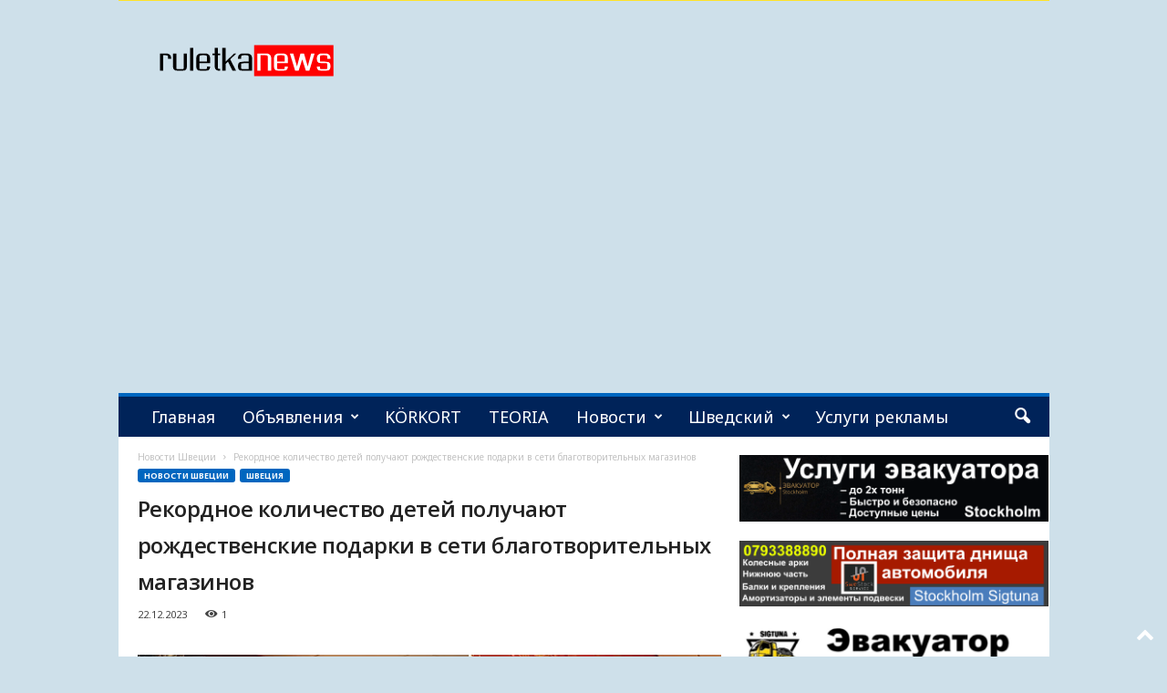

--- FILE ---
content_type: text/html; charset=UTF-8
request_url: https://ruletka.se/2023/12/22/rekordnoe-kolichestvo-detej-poluchayut-rozhdestvenskie-podarki-v-seti-blagotvoritelnyx-magazinov/
body_size: 23449
content:
<!doctype html >
<!--[if IE 8]>    <html class="ie8" lang="ru-RU"> <![endif]-->
<!--[if IE 9]>    <html class="ie9" lang="ru-RU"> <![endif]-->
<!--[if gt IE 8]><!--> <html lang="ru-RU"> <!--<![endif]-->
<head>
    <title>Рекордное количество детей получают рождественские подарки в сети благотворительных магазинов</title>
    <meta charset="UTF-8" />
    <meta name="viewport" content="width=device-width, initial-scale=1.0">
    <link rel="pingback" href="https://ruletka.se/xmlrpc.php" />
    <meta name='robots' content='index, follow, max-image-preview:large, max-snippet:-1, max-video-preview:-1' />
<meta name="theme-color" content="#002359">
	<!-- This site is optimized with the Yoast SEO Premium plugin v26.8 (Yoast SEO v26.8) - https://yoast.com/product/yoast-seo-premium-wordpress/ -->
	<link rel="canonical" href="https://ruletka.se/2023/12/22/rekordnoe-kolichestvo-detej-poluchayut-rozhdestvenskie-podarki-v-seti-blagotvoritelnyx-magazinov/" />
	<meta property="og:locale" content="ru_RU" />
	<meta property="og:type" content="article" />
	<meta property="og:title" content="Рекордное количество детей получают рождественские подарки в сети благотворительных магазинов" />
	<meta property="og:description" content="Шведская благотворительная организация Stadsmission отмечает возросшую потребность в помощи перед Рождеством, прежде всего в своих магазинах рождественских подарков, куда нуждающиеся семьи могут прийти и получить рождественские подарки бесплатно. В магазине рождественских подарков Стокгольмской городской миссии репортер Swedish Radio News встречает Юлию из Украины, которая приехала туда, чтобы найти рождественские подарки для своих двоих детей. ”У [&hellip;]" />
	<meta property="og:url" content="https://ruletka.se/2023/12/22/rekordnoe-kolichestvo-detej-poluchayut-rozhdestvenskie-podarki-v-seti-blagotvoritelnyx-magazinov/" />
	<meta property="og:site_name" content="Новости и объявления Швеции" />
	<meta property="article:publisher" content="https://www.facebook.com/groups/465756118056093" />
	<meta property="article:author" content="https://www.facebook.com/groups/465756118056093" />
	<meta property="article:published_time" content="2023-12-22T15:56:12+00:00" />
	<meta property="og:image" content="https://ruletka.se/wp-content/uploads/2023/12/840ffddd-2dfd-4452-b182-d82d5b18a7fc.webp" />
	<meta property="og:image:width" content="1024" />
	<meta property="og:image:height" content="576" />
	<meta property="og:image:type" content="image/webp" />
	<meta name="author" content="гость" />
	<meta name="twitter:card" content="summary_large_image" />
	<meta name="twitter:label1" content="Написано автором" />
	<meta name="twitter:data1" content="гость" />
	<meta name="twitter:label2" content="Примерное время для чтения" />
	<meta name="twitter:data2" content="1 минута" />
	<script type="application/ld+json" class="yoast-schema-graph">{"@context":"https://schema.org","@graph":[{"@type":"Article","@id":"https://ruletka.se/2023/12/22/rekordnoe-kolichestvo-detej-poluchayut-rozhdestvenskie-podarki-v-seti-blagotvoritelnyx-magazinov/#article","isPartOf":{"@id":"https://ruletka.se/2023/12/22/rekordnoe-kolichestvo-detej-poluchayut-rozhdestvenskie-podarki-v-seti-blagotvoritelnyx-magazinov/"},"author":{"name":"гость","@id":"https://ruletka.se/#/schema/person/ff041325b895aa8369acb190839780a6"},"headline":"Рекордное количество детей получают рождественские подарки в сети благотворительных магазинов","datePublished":"2023-12-22T15:56:12+00:00","mainEntityOfPage":{"@id":"https://ruletka.se/2023/12/22/rekordnoe-kolichestvo-detej-poluchayut-rozhdestvenskie-podarki-v-seti-blagotvoritelnyx-magazinov/"},"wordCount":72,"commentCount":0,"publisher":{"@id":"https://ruletka.se/#organization"},"image":{"@id":"https://ruletka.se/2023/12/22/rekordnoe-kolichestvo-detej-poluchayut-rozhdestvenskie-podarki-v-seti-blagotvoritelnyx-magazinov/#primaryimage"},"thumbnailUrl":"https://ruletka.se/wp-content/uploads/2023/12/840ffddd-2dfd-4452-b182-d82d5b18a7fc.webp","articleSection":["Новости Швеции","Швеция"],"inLanguage":"ru-RU","potentialAction":[{"@type":"CommentAction","name":"Comment","target":["https://ruletka.se/2023/12/22/rekordnoe-kolichestvo-detej-poluchayut-rozhdestvenskie-podarki-v-seti-blagotvoritelnyx-magazinov/#respond"]}]},{"@type":"WebPage","@id":"https://ruletka.se/2023/12/22/rekordnoe-kolichestvo-detej-poluchayut-rozhdestvenskie-podarki-v-seti-blagotvoritelnyx-magazinov/","url":"https://ruletka.se/2023/12/22/rekordnoe-kolichestvo-detej-poluchayut-rozhdestvenskie-podarki-v-seti-blagotvoritelnyx-magazinov/","name":"Рекордное количество детей получают рождественские подарки в сети благотворительных магазинов","isPartOf":{"@id":"https://ruletka.se/#website"},"primaryImageOfPage":{"@id":"https://ruletka.se/2023/12/22/rekordnoe-kolichestvo-detej-poluchayut-rozhdestvenskie-podarki-v-seti-blagotvoritelnyx-magazinov/#primaryimage"},"image":{"@id":"https://ruletka.se/2023/12/22/rekordnoe-kolichestvo-detej-poluchayut-rozhdestvenskie-podarki-v-seti-blagotvoritelnyx-magazinov/#primaryimage"},"thumbnailUrl":"https://ruletka.se/wp-content/uploads/2023/12/840ffddd-2dfd-4452-b182-d82d5b18a7fc.webp","datePublished":"2023-12-22T15:56:12+00:00","breadcrumb":{"@id":"https://ruletka.se/2023/12/22/rekordnoe-kolichestvo-detej-poluchayut-rozhdestvenskie-podarki-v-seti-blagotvoritelnyx-magazinov/#breadcrumb"},"inLanguage":"ru-RU","potentialAction":[{"@type":"ReadAction","target":["https://ruletka.se/2023/12/22/rekordnoe-kolichestvo-detej-poluchayut-rozhdestvenskie-podarki-v-seti-blagotvoritelnyx-magazinov/"]}]},{"@type":"ImageObject","inLanguage":"ru-RU","@id":"https://ruletka.se/2023/12/22/rekordnoe-kolichestvo-detej-poluchayut-rozhdestvenskie-podarki-v-seti-blagotvoritelnyx-magazinov/#primaryimage","url":"https://ruletka.se/wp-content/uploads/2023/12/840ffddd-2dfd-4452-b182-d82d5b18a7fc.webp","contentUrl":"https://ruletka.se/wp-content/uploads/2023/12/840ffddd-2dfd-4452-b182-d82d5b18a7fc.webp","width":1024,"height":576,"caption":"рождественские подарки в сети благотворительных магазинов"},{"@type":"BreadcrumbList","@id":"https://ruletka.se/2023/12/22/rekordnoe-kolichestvo-detej-poluchayut-rozhdestvenskie-podarki-v-seti-blagotvoritelnyx-magazinov/#breadcrumb","itemListElement":[{"@type":"ListItem","position":1,"name":"Главная страница","item":"https://ruletka.se/"},{"@type":"ListItem","position":2,"name":"Новости Швеции","item":"https://ruletka.se/novosti-shvecii/"},{"@type":"ListItem","position":3,"name":"Рекордное количество детей получают рождественские подарки в сети благотворительных магазинов"}]},{"@type":"WebSite","@id":"https://ruletka.se/#website","url":"https://ruletka.se/","name":"Новости и объявления Швеции","description":"","publisher":{"@id":"https://ruletka.se/#organization"},"potentialAction":[{"@type":"SearchAction","target":{"@type":"EntryPoint","urlTemplate":"https://ruletka.se/?s={search_term_string}"},"query-input":{"@type":"PropertyValueSpecification","valueRequired":true,"valueName":"search_term_string"}}],"inLanguage":"ru-RU"},{"@type":"Organization","@id":"https://ruletka.se/#organization","name":"Новости и объявления Швеции","url":"https://ruletka.se/","logo":{"@type":"ImageObject","inLanguage":"ru-RU","@id":"https://ruletka.se/#/schema/logo/image/","url":"https://ruletka.se/wp-content/uploads/2025/10/cropped-ruletka.png","contentUrl":"https://ruletka.se/wp-content/uploads/2025/10/cropped-ruletka.png","width":195,"height":35,"caption":"Новости и объявления Швеции"},"image":{"@id":"https://ruletka.se/#/schema/logo/image/"},"sameAs":["https://www.facebook.com/groups/465756118056093","https://vk.com/news_group_roulette"]},{"@type":"Person","@id":"https://ruletka.se/#/schema/person/ff041325b895aa8369acb190839780a6","name":"гость","image":{"@type":"ImageObject","inLanguage":"ru-RU","@id":"https://ruletka.se/#/schema/person/image/","url":"https://secure.gravatar.com/avatar/e66e813b209211d80df58c3acb30c648ec5618512176ae2fc587d6c68a65fa0d?s=96&r=g","contentUrl":"https://secure.gravatar.com/avatar/e66e813b209211d80df58c3acb30c648ec5618512176ae2fc587d6c68a65fa0d?s=96&r=g","caption":"гость"},"description":"Админ","sameAs":["http://vk.com/id180738173","https://www.facebook.com/groups/465756118056093"],"url":"https://ruletka.se/author/ruletka/"}]}</script>
	<!-- / Yoast SEO Premium plugin. -->


<link rel='dns-prefetch' href='//translate.google.com' />
<link rel='dns-prefetch' href='//fonts.googleapis.com' />
<link rel="alternate" type="application/rss+xml" title="Новости и объявления Швеции &raquo; Лента" href="https://ruletka.se/feed/" />
<link rel="alternate" type="application/rss+xml" title="Новости и объявления Швеции &raquo; Лента комментариев" href="https://ruletka.se/comments/feed/" />
<link rel="alternate" type="application/rss+xml" title="Новости и объявления Швеции &raquo; Лента комментариев к &laquo;Рекордное количество детей получают рождественские подарки в сети благотворительных магазинов&raquo;" href="https://ruletka.se/2023/12/22/rekordnoe-kolichestvo-detej-poluchayut-rozhdestvenskie-podarki-v-seti-blagotvoritelnyx-magazinov/feed/" />
<link rel="alternate" title="oEmbed (JSON)" type="application/json+oembed" href="https://ruletka.se/wp-json/oembed/1.0/embed?url=https%3A%2F%2Fruletka.se%2F2023%2F12%2F22%2Frekordnoe-kolichestvo-detej-poluchayut-rozhdestvenskie-podarki-v-seti-blagotvoritelnyx-magazinov%2F" />
<link rel="alternate" title="oEmbed (XML)" type="text/xml+oembed" href="https://ruletka.se/wp-json/oembed/1.0/embed?url=https%3A%2F%2Fruletka.se%2F2023%2F12%2F22%2Frekordnoe-kolichestvo-detej-poluchayut-rozhdestvenskie-podarki-v-seti-blagotvoritelnyx-magazinov%2F&#038;format=xml" />
<style id='wp-img-auto-sizes-contain-inline-css' type='text/css'>
img:is([sizes=auto i],[sizes^="auto," i]){contain-intrinsic-size:3000px 1500px}
/*# sourceURL=wp-img-auto-sizes-contain-inline-css */
</style>
<style id='wp-emoji-styles-inline-css' type='text/css'>

	img.wp-smiley, img.emoji {
		display: inline !important;
		border: none !important;
		box-shadow: none !important;
		height: 1em !important;
		width: 1em !important;
		margin: 0 0.07em !important;
		vertical-align: -0.1em !important;
		background: none !important;
		padding: 0 !important;
	}
/*# sourceURL=wp-emoji-styles-inline-css */
</style>
<style id='classic-theme-styles-inline-css' type='text/css'>
/*! This file is auto-generated */
.wp-block-button__link{color:#fff;background-color:#32373c;border-radius:9999px;box-shadow:none;text-decoration:none;padding:calc(.667em + 2px) calc(1.333em + 2px);font-size:1.125em}.wp-block-file__button{background:#32373c;color:#fff;text-decoration:none}
/*# sourceURL=/wp-includes/css/classic-themes.min.css */
</style>
<link rel='stylesheet' id='google-language-translator-css' href='https://ruletka.se/wp-content/plugins/google-language-translator/css/style.css?ver=6.0.20' type='text/css' media='' />
<link rel='stylesheet' id='super-rss-reader-css' href='https://ruletka.se/wp-content/plugins/super-rss-reader-pro/public/css/style.min.css?ver=5.4' type='text/css' media='all' />
<link rel='stylesheet' id='google-fonts-style-css' href='https://fonts.googleapis.com/css?family=Noto+Sans%3A400%2C700%7COpen+Sans+Condensed%3A400%2C700%7COpen+Sans%3A400%2C600%2C700%7CRoboto+Condensed%3A400%2C500%2C700&#038;display=swap&#038;ver=5.4.3.3' type='text/css' media='all' />
<link rel='stylesheet' id='td-theme-css' href='https://ruletka.se/wp-content/themes/Newsmag/style.css?ver=5.4.3.3' type='text/css' media='all' />
<style id='td-theme-inline-css' type='text/css'>
    
        /* custom css - generated by TagDiv Composer */
        @media (max-width: 767px) {
            .td-header-desktop-wrap {
                display: none;
            }
        }
        @media (min-width: 767px) {
            .td-header-mobile-wrap {
                display: none;
            }
        }
    
	
/*# sourceURL=td-theme-inline-css */
</style>
<link rel='stylesheet' id='td-legacy-framework-front-style-css' href='https://ruletka.se/wp-content/plugins/td-composer/legacy/Newsmag/assets/css/td_legacy_main.css?ver=e5fcc38395b0030bac3ad179898970d6xzx' type='text/css' media='all' />
<link rel='stylesheet' id='td-theme-demo-style-css' href='https://ruletka.se/wp-content/plugins/td-composer/legacy/Newsmag/includes/demos/scandal/demo_style.css?ver=5.4.3.3' type='text/css' media='all' />
<script type="text/javascript" src="https://ruletka.se/wp-includes/js/jquery/jquery.min.js?ver=3.7.1" id="jquery-core-js"></script>
<script type="text/javascript" src="https://ruletka.se/wp-includes/js/jquery/jquery-migrate.min.js?ver=3.4.1" id="jquery-migrate-js"></script>
<script type="text/javascript" src="https://ruletka.se/wp-content/plugins/super-rss-reader-pro/public/js/jquery.easy-ticker.min.js?ver=5.4" id="jquery-easy-ticker-js"></script>
<script type="text/javascript" src="https://ruletka.se/wp-content/plugins/super-rss-reader-pro/public/js/script.min.js?ver=5.4" id="super-rss-reader-js"></script>
<link rel="https://api.w.org/" href="https://ruletka.se/wp-json/" /><link rel="alternate" title="JSON" type="application/json" href="https://ruletka.se/wp-json/wp/v2/posts/397367" /><link rel="EditURI" type="application/rsd+xml" title="RSD" href="https://ruletka.se/xmlrpc.php?rsd" />
<meta name="generator" content="WordPress 6.9" />
<link rel='shortlink' href='https://ruletka.se/?p=397367' />
<style>p.hello{font-size:12px;color:darkgray;}#google_language_translator,#flags{text-align:left;}#google_language_translator,#language{clear:both;width:px;text-align:right;}#language{float:right;}#flags{text-align:right;width:px;float:right;clear:right;}#flags ul{float:right!important;}p.hello{text-align:right;float:right;clear:both;}.glt-clear{height:0px;clear:both;margin:0px;padding:0px;}#flags{width:px;}#flags a{display:inline-block;margin-left:2px;}#google_language_translator a{display:none!important;}div.skiptranslate.goog-te-gadget{display:inline!important;}.goog-te-gadget{color:transparent!important;}.goog-te-gadget{font-size:0px!important;}.goog-branding{display:none;}.goog-tooltip{display: none!important;}.goog-tooltip:hover{display: none!important;}.goog-text-highlight{background-color:transparent!important;border:none!important;box-shadow:none!important;}#google_language_translator{display:none;}#google_language_translator select.goog-te-combo{color:#32373c;}div.skiptranslate{display:none!important;}body{top:0px!important;}#goog-gt-{display:none!important;}font font{background-color:transparent!important;box-shadow:none!important;position:initial!important;}#glt-translate-trigger{bottom:auto;top:0;left:20px;right:auto;}.tool-container.tool-top{top:50px!important;bottom:auto!important;}.tool-container.tool-top .arrow{border-color:transparent transparent #d0cbcb;top:-14px;}#glt-translate-trigger > span{color:#ffffff;}#glt-translate-trigger{background:#f89406;}.goog-te-gadget .goog-te-combo{width:100%;}</style>
<!-- JS generated by theme -->

<script type="text/javascript" id="td-generated-header-js">
    
    

	    var tdBlocksArray = []; //here we store all the items for the current page

	    // td_block class - each ajax block uses a object of this class for requests
	    function tdBlock() {
		    this.id = '';
		    this.block_type = 1; //block type id (1-234 etc)
		    this.atts = '';
		    this.td_column_number = '';
		    this.td_current_page = 1; //
		    this.post_count = 0; //from wp
		    this.found_posts = 0; //from wp
		    this.max_num_pages = 0; //from wp
		    this.td_filter_value = ''; //current live filter value
		    this.is_ajax_running = false;
		    this.td_user_action = ''; // load more or infinite loader (used by the animation)
		    this.header_color = '';
		    this.ajax_pagination_infinite_stop = ''; //show load more at page x
	    }

        // td_js_generator - mini detector
        ( function () {
            var htmlTag = document.getElementsByTagName("html")[0];

	        if ( navigator.userAgent.indexOf("MSIE 10.0") > -1 ) {
                htmlTag.className += ' ie10';
            }

            if ( !!navigator.userAgent.match(/Trident.*rv\:11\./) ) {
                htmlTag.className += ' ie11';
            }

	        if ( navigator.userAgent.indexOf("Edge") > -1 ) {
                htmlTag.className += ' ieEdge';
            }

            if ( /(iPad|iPhone|iPod)/g.test(navigator.userAgent) ) {
                htmlTag.className += ' td-md-is-ios';
            }

            var user_agent = navigator.userAgent.toLowerCase();
            if ( user_agent.indexOf("android") > -1 ) {
                htmlTag.className += ' td-md-is-android';
            }

            if ( -1 !== navigator.userAgent.indexOf('Mac OS X')  ) {
                htmlTag.className += ' td-md-is-os-x';
            }

            if ( /chrom(e|ium)/.test(navigator.userAgent.toLowerCase()) ) {
               htmlTag.className += ' td-md-is-chrome';
            }

            if ( -1 !== navigator.userAgent.indexOf('Firefox') ) {
                htmlTag.className += ' td-md-is-firefox';
            }

            if ( -1 !== navigator.userAgent.indexOf('Safari') && -1 === navigator.userAgent.indexOf('Chrome') ) {
                htmlTag.className += ' td-md-is-safari';
            }

            if( -1 !== navigator.userAgent.indexOf('IEMobile') ){
                htmlTag.className += ' td-md-is-iemobile';
            }

        })();

        var tdLocalCache = {};

        ( function () {
            "use strict";

            tdLocalCache = {
                data: {},
                remove: function (resource_id) {
                    delete tdLocalCache.data[resource_id];
                },
                exist: function (resource_id) {
                    return tdLocalCache.data.hasOwnProperty(resource_id) && tdLocalCache.data[resource_id] !== null;
                },
                get: function (resource_id) {
                    return tdLocalCache.data[resource_id];
                },
                set: function (resource_id, cachedData) {
                    tdLocalCache.remove(resource_id);
                    tdLocalCache.data[resource_id] = cachedData;
                }
            };
        })();

    
    
var td_viewport_interval_list=[{"limitBottom":767,"sidebarWidth":251},{"limitBottom":1023,"sidebarWidth":339}];
var tds_general_modal_image="yes";
var tdc_is_installed="yes";
var td_ajax_url="https:\/\/ruletka.se\/wp-admin\/admin-ajax.php?td_theme_name=Newsmag&v=5.4.3.3";
var td_get_template_directory_uri="https:\/\/ruletka.se\/wp-content\/plugins\/td-composer\/legacy\/common";
var tds_snap_menu="";
var tds_logo_on_sticky="";
var tds_header_style="";
var td_please_wait="\u041f\u043e\u0436\u0430\u043b\u0443\u0439\u0441\u0442\u0430, \u043f\u043e\u0434\u043e\u0436\u0434\u0438\u0442\u0435...";
var td_email_user_pass_incorrect="\u041d\u0435\u0432\u0435\u0440\u043d\u043e\u0435 \u0438\u043c\u044f \u043f\u043e\u043b\u044c\u0437\u043e\u0432\u0430\u0442\u0435\u043b\u044f \u0438\u043b\u0438 \u043f\u0430\u0440\u043e\u043b\u044c!";
var td_email_user_incorrect="\u041d\u0435\u0432\u0435\u0440\u043d\u044b\u0439 \u0430\u0434\u0440\u0435\u0441 \u044d\u043b\u0435\u043a\u0442\u0440\u043e\u043d\u043d\u043e\u0439 \u043f\u043e\u0447\u0442\u044b \u0438\u043b\u0438 \u043f\u0430\u0440\u043e\u043b\u044c!";
var td_email_incorrect="\u041d\u0435\u0432\u0435\u0440\u043d\u044b\u0439 \u0430\u0434\u0440\u0435\u0441 \u044d\u043b\u0435\u043a\u0442\u0440\u043e\u043d\u043d\u043e\u0439 \u043f\u043e\u0447\u0442\u044b!";
var td_user_incorrect="Username incorrect!";
var td_email_user_empty="Email or username empty!";
var td_pass_empty="Pass empty!";
var td_pass_pattern_incorrect="Invalid Pass Pattern!";
var td_retype_pass_incorrect="Retyped Pass incorrect!";
var tds_more_articles_on_post_enable="";
var tds_more_articles_on_post_time_to_wait="";
var tds_more_articles_on_post_pages_distance_from_top=0;
var tds_captcha="";
var tds_theme_color_site_wide="#0066bf";
var tds_smart_sidebar="enabled";
var tdThemeName="Newsmag";
var tdThemeNameWl="Newsmag";
var td_magnific_popup_translation_tPrev="\u041f\u0440\u0435\u0434\u044b\u0434\u0443\u0449\u0438\u0439 (\u041a\u043d\u043e\u043f\u043a\u0430 \u0432\u043b\u0435\u0432\u043e)";
var td_magnific_popup_translation_tNext="\u0421\u043b\u0435\u0434\u0443\u044e\u0449\u0438\u0439 (\u041a\u043d\u043e\u043f\u043a\u0430 \u0432\u043f\u0440\u0430\u0432\u043e)";
var td_magnific_popup_translation_tCounter="%curr% \u0438\u0437 %total%";
var td_magnific_popup_translation_ajax_tError="\u0421\u043e\u0434\u0435\u0440\u0436\u0438\u043c\u043e\u0435 %url% \u043d\u0435 \u043c\u043e\u0436\u0435\u0442 \u0431\u044b\u0442\u044c \u0437\u0430\u0433\u0440\u0443\u0436\u0435\u043d\u043e.";
var td_magnific_popup_translation_image_tError="\u0418\u0437\u043e\u0431\u0440\u0430\u0436\u0435\u043d\u0438\u0435 #%curr% \u043d\u0435 \u0443\u0434\u0430\u043b\u043e\u0441\u044c \u0437\u0430\u0433\u0440\u0443\u0437\u0438\u0442\u044c.";
var tdBlockNonce="5528f6b082";
var tdMobileMenu="enabled";
var tdMobileSearch="enabled";
var tdDateNamesI18n={"month_names":["\u042f\u043d\u0432\u0430\u0440\u044c","\u0424\u0435\u0432\u0440\u0430\u043b\u044c","\u041c\u0430\u0440\u0442","\u0410\u043f\u0440\u0435\u043b\u044c","\u041c\u0430\u0439","\u0418\u044e\u043d\u044c","\u0418\u044e\u043b\u044c","\u0410\u0432\u0433\u0443\u0441\u0442","\u0421\u0435\u043d\u0442\u044f\u0431\u0440\u044c","\u041e\u043a\u0442\u044f\u0431\u0440\u044c","\u041d\u043e\u044f\u0431\u0440\u044c","\u0414\u0435\u043a\u0430\u0431\u0440\u044c"],"month_names_short":["\u042f\u043d\u0432","\u0424\u0435\u0432","\u041c\u0430\u0440","\u0410\u043f\u0440","\u041c\u0430\u0439","\u0418\u044e\u043d","\u0418\u044e\u043b","\u0410\u0432\u0433","\u0421\u0435\u043d","\u041e\u043a\u0442","\u041d\u043e\u044f","\u0414\u0435\u043a"],"day_names":["\u0412\u043e\u0441\u043a\u0440\u0435\u0441\u0435\u043d\u044c\u0435","\u041f\u043e\u043d\u0435\u0434\u0435\u043b\u044c\u043d\u0438\u043a","\u0412\u0442\u043e\u0440\u043d\u0438\u043a","\u0421\u0440\u0435\u0434\u0430","\u0427\u0435\u0442\u0432\u0435\u0440\u0433","\u041f\u044f\u0442\u043d\u0438\u0446\u0430","\u0421\u0443\u0431\u0431\u043e\u0442\u0430"],"day_names_short":["\u0412\u0441","\u041f\u043d","\u0412\u0442","\u0421\u0440","\u0427\u0442","\u041f\u0442","\u0421\u0431"]};
var td_deploy_mode="deploy";
var td_ad_background_click_link="";
var td_ad_background_click_target="";
</script>


<!-- Header style compiled by theme -->

<style>
/* custom css - generated by TagDiv Composer */
    

body {
	background-color:#cee0ea;
}
.td-module-exclusive .td-module-title a:before {
        content: 'ЭКСКЛЮЗИВНЫЙ';
    }
    
    .td-header-border:before,
    .td-trending-now-title,
    .td_block_mega_menu .td_mega_menu_sub_cats .cur-sub-cat,
    .td-post-category:hover,
    .td-header-style-2 .td-header-sp-logo,
    .td-next-prev-wrap a:hover i,
    .page-nav .current,
    .widget_calendar tfoot a:hover,
    .td-footer-container .widget_search .wpb_button:hover,
    .td-scroll-up-visible,
    .dropcap,
    .td-category a,
    input[type="submit"]:hover,
    .td-post-small-box a:hover,
    .td-404-sub-sub-title a:hover,
    .td-rating-bar-wrap div,
    .td_top_authors .td-active .td-author-post-count,
    .td_top_authors .td-active .td-author-comments-count,
    .td_smart_list_3 .td-sml3-top-controls i:hover,
    .td_smart_list_3 .td-sml3-bottom-controls i:hover,
    .td_wrapper_video_playlist .td_video_controls_playlist_wrapper,
    .td-read-more a:hover,
    .td-login-wrap .btn,
    .td_display_err,
    .td-header-style-6 .td-top-menu-full,
    #bbpress-forums button:hover,
    #bbpress-forums .bbp-pagination .current,
    .bbp_widget_login .button:hover,
    .header-search-wrap .td-drop-down-search .btn:hover,
    .td-post-text-content .more-link-wrap:hover a,
    #buddypress div.item-list-tabs ul li > a span,
    #buddypress div.item-list-tabs ul li > a:hover span,
    #buddypress input[type=submit]:hover,
    #buddypress a.button:hover span,
    #buddypress div.item-list-tabs ul li.selected a span,
    #buddypress div.item-list-tabs ul li.current a span,
    #buddypress input[type=submit]:focus,
    .td-grid-style-3 .td-big-grid-post .td-module-thumb a:last-child:before,
    .td-grid-style-4 .td-big-grid-post .td-module-thumb a:last-child:before,
    .td-grid-style-5 .td-big-grid-post .td-module-thumb:after,
    .td_category_template_2 .td-category-siblings .td-category a:hover,
    .td-weather-week:before,
    .td-weather-information:before,
     .td_3D_btn,
    .td_shadow_btn,
    .td_default_btn,
    .td_square_btn, 
    .td_outlined_btn:hover {
        background-color: #0066bf;
    }

    @media (max-width: 767px) {
        .td-category a.td-current-sub-category {
            background-color: #0066bf;
        }
    }

    .woocommerce .onsale,
    .woocommerce .woocommerce a.button:hover,
    .woocommerce-page .woocommerce .button:hover,
    .single-product .product .summary .cart .button:hover,
    .woocommerce .woocommerce .product a.button:hover,
    .woocommerce .product a.button:hover,
    .woocommerce .product #respond input#submit:hover,
    .woocommerce .checkout input#place_order:hover,
    .woocommerce .woocommerce.widget .button:hover,
    .woocommerce .woocommerce-message .button:hover,
    .woocommerce .woocommerce-error .button:hover,
    .woocommerce .woocommerce-info .button:hover,
    .woocommerce.widget .ui-slider .ui-slider-handle,
    .vc_btn-black:hover,
	.wpb_btn-black:hover,
	.item-list-tabs .feed:hover a,
	.td-smart-list-button:hover {
    	background-color: #0066bf;
    }

    .td-header-sp-top-menu .top-header-menu > .current-menu-item > a,
    .td-header-sp-top-menu .top-header-menu > .current-menu-ancestor > a,
    .td-header-sp-top-menu .top-header-menu > .current-category-ancestor > a,
    .td-header-sp-top-menu .top-header-menu > li > a:hover,
    .td-header-sp-top-menu .top-header-menu > .sfHover > a,
    .top-header-menu ul .current-menu-item > a,
    .top-header-menu ul .current-menu-ancestor > a,
    .top-header-menu ul .current-category-ancestor > a,
    .top-header-menu ul li > a:hover,
    .top-header-menu ul .sfHover > a,
    .sf-menu ul .td-menu-item > a:hover,
    .sf-menu ul .sfHover > a,
    .sf-menu ul .current-menu-ancestor > a,
    .sf-menu ul .current-category-ancestor > a,
    .sf-menu ul .current-menu-item > a,
    .td_module_wrap:hover .entry-title a,
    .td_mod_mega_menu:hover .entry-title a,
    .footer-email-wrap a,
    .widget a:hover,
    .td-footer-container .widget_calendar #today,
    .td-category-pulldown-filter a.td-pulldown-category-filter-link:hover,
    .td-load-more-wrap a:hover,
    .td-post-next-prev-content a:hover,
    .td-author-name a:hover,
    .td-author-url a:hover,
    .td_mod_related_posts:hover .entry-title a,
    .td-search-query,
    .header-search-wrap .td-drop-down-search .result-msg a:hover,
    .td_top_authors .td-active .td-authors-name a,
    .post blockquote p,
    .td-post-content blockquote p,
    .page blockquote p,
    .comment-list cite a:hover,
    .comment-list cite:hover,
    .comment-list .comment-reply-link:hover,
    a,
    .white-menu #td-header-menu .sf-menu > li > a:hover,
    .white-menu #td-header-menu .sf-menu > .current-menu-ancestor > a,
    .white-menu #td-header-menu .sf-menu > .current-menu-item > a,
    .td_quote_on_blocks,
    #bbpress-forums .bbp-forum-freshness a:hover,
    #bbpress-forums .bbp-topic-freshness a:hover,
    #bbpress-forums .bbp-forums-list li a:hover,
    #bbpress-forums .bbp-forum-title:hover,
    #bbpress-forums .bbp-topic-permalink:hover,
    #bbpress-forums .bbp-topic-started-by a:hover,
    #bbpress-forums .bbp-topic-started-in a:hover,
    #bbpress-forums .bbp-body .super-sticky li.bbp-topic-title .bbp-topic-permalink,
    #bbpress-forums .bbp-body .sticky li.bbp-topic-title .bbp-topic-permalink,
    #bbpress-forums #subscription-toggle a:hover,
    #bbpress-forums #favorite-toggle a:hover,
    .woocommerce-account .woocommerce-MyAccount-navigation a:hover,
    .widget_display_replies .bbp-author-name,
    .widget_display_topics .bbp-author-name,
    .archive .widget_archive .current,
    .archive .widget_archive .current a,
    .td-subcategory-header .td-category-siblings .td-subcat-dropdown a.td-current-sub-category,
    .td-subcategory-header .td-category-siblings .td-subcat-dropdown a:hover,
    .td-pulldown-filter-display-option:hover,
    .td-pulldown-filter-display-option .td-pulldown-filter-link:hover,
    .td_normal_slide .td-wrapper-pulldown-filter .td-pulldown-filter-list a:hover,
    #buddypress ul.item-list li div.item-title a:hover,
    .td_block_13 .td-pulldown-filter-list a:hover,
    .td_smart_list_8 .td-smart-list-dropdown-wrap .td-smart-list-button:hover,
    .td_smart_list_8 .td-smart-list-dropdown-wrap .td-smart-list-button:hover i,
    .td-sub-footer-container a:hover,
    .td-instagram-user a,
    .td_outlined_btn,
    body .td_block_list_menu li.current-menu-item > a,
    body .td_block_list_menu li.current-menu-ancestor > a,
    body .td_block_list_menu li.current-category-ancestor > a{
        color: #0066bf;
    }

    .td-mega-menu .wpb_content_element li a:hover,
    .td_login_tab_focus {
        color: #0066bf !important;
    }

    .td-next-prev-wrap a:hover i,
    .page-nav .current,
    .widget_tag_cloud a:hover,
    .post .td_quote_box,
    .page .td_quote_box,
    .td-login-panel-title,
    #bbpress-forums .bbp-pagination .current,
    .td_category_template_2 .td-category-siblings .td-category a:hover,
    .page-template-page-pagebuilder-latest .td-instagram-user,
     .td_outlined_btn {
        border-color: #0066bf;
    }

    .td_wrapper_video_playlist .td_video_currently_playing:after,
    .item-list-tabs .feed:hover {
        border-color: #0066bf !important;
    }


    
    .td-pb-row [class*="td-pb-span"],
    .td-pb-border-top,
    .page-template-page-title-sidebar-php .td-page-content > .wpb_row:first-child,
    .td-post-sharing,
    .td-post-content,
    .td-post-next-prev,
    .author-box-wrap,
    .td-comments-title-wrap,
    .comment-list,
    .comment-respond,
    .td-post-template-5 header,
    .td-container,
    .wpb_content_element,
    .wpb_column,
    .wpb_row,
    .white-menu .td-header-container .td-header-main-menu,
    .td-post-template-1 .td-post-content,
    .td-post-template-4 .td-post-sharing-top,
    .td-header-style-6 .td-header-header .td-make-full,
    #disqus_thread,
    .page-template-page-pagebuilder-title-php .td-page-content > .wpb_row:first-child,
    .td-footer-container:before {
        border-color: rgba(255,255,255,0.01);
    }
    .td-top-border {
        border-color: rgba(255,255,255,0.01) !important;
    }
    .td-container-border:after,
    .td-next-prev-separator,
    .td-container .td-pb-row .wpb_column:before,
    .td-container-border:before,
    .td-main-content:before,
    .td-main-sidebar:before,
    .td-pb-row .td-pb-span4:nth-of-type(3):after,
    .td-pb-row .td-pb-span4:nth-last-of-type(3):after {
    	background-color: rgba(255,255,255,0.01);
    }
    @media (max-width: 767px) {
    	.white-menu .td-header-main-menu {
      		border-color: rgba(255,255,255,0.01);
      	}
    }



    
    .td-header-top-menu,
    .td-header-wrap .td-top-menu-full {
        background-color: #ffe228;
    }

    .td-header-style-1 .td-header-top-menu,
    .td-header-style-2 .td-top-bar-container,
    .td-header-style-7 .td-header-top-menu {
        padding: 0 12px;
        top: 0;
    }

    
    .td-header-sp-top-menu .top-header-menu > li > a,
    .td-header-sp-top-menu .td_data_time,
    .td-subscription-active .td-header-sp-top-menu .tds_menu_login .tdw-wml-user,
    .td-header-sp-top-menu .td-weather-top-widget {
        color: #000000;
    }

    
    .top-header-menu ul li a,
    .td-header-sp-top-menu .tds_menu_login .tdw-wml-menu-header,
    .td-header-sp-top-menu .tds_menu_login .tdw-wml-menu-content a,
    .td-header-sp-top-menu .tds_menu_login .tdw-wml-menu-footer a{
        color: #000000;
    }

    
    .td-header-sp-top-widget .td-social-icon-wrap i {
        color: #000000;
    }

    
    .td-header-main-menu {
        background-color: #002359;
    }

    
    .td-header-row.td-header-header {
        background-color: #cee0ea;
    }

    .td-header-style-1 .td-header-top-menu {
        padding: 0 12px;
    	top: 0;
    }

    @media (min-width: 1024px) {
    	.td-header-style-1 .td-header-header {
      		padding: 0 6px;
      	}
    }

    .td-header-style-6 .td-header-header .td-make-full {
    	border-bottom: 0;
    }


    @media (max-height: 768px) {
        .td-header-style-6 .td-header-sp-rec {
            margin-right: 7px;
        }
        .td-header-style-6 .td-header-sp-logo {
        	margin-left: 7px;
    	}
    }

    
    @media (max-width: 767px) {
        body .td-header-wrap .td-header-main-menu {
            background-color: #cee0ea;
        }
    }

    
    @media (max-width: 767px) {
        body #td-top-mobile-toggle i,
        .td-header-wrap .header-search-wrap .td-icon-search {
            color: #000000 !important;
        }
    }

    
    .td-menu-background:before,
    .td-search-background:before {
        background: #002359;
        background: -moz-linear-gradient(top, #002359 0%, #002359 100%);
        background: -webkit-gradient(left top, left bottom, color-stop(0%, #002359), color-stop(100%, #002359));
        background: -webkit-linear-gradient(top, #002359 0%, #002359 100%);
        background: -o-linear-gradient(top, #002359 0%, @mobileu_gradient_two_mob 100%);
        background: -ms-linear-gradient(top, #002359 0%, #002359 100%);
        background: linear-gradient(to bottom, #002359 0%, #002359 100%);
        filter: progid:DXImageTransform.Microsoft.gradient( startColorstr='#002359', endColorstr='#002359', GradientType=0 );
    }

    
    .td-mobile-content .current-menu-item > a,
    .td-mobile-content .current-menu-ancestor > a,
    .td-mobile-content .current-category-ancestor > a,
    #td-mobile-nav .td-menu-login-section a:hover,
    #td-mobile-nav .td-register-section a:hover,
    #td-mobile-nav .td-menu-socials-wrap a:hover i {
        color: #ffe228;
    }

    
    #td-mobile-nav .td-register-section .td-login-button {
        color: #3f3f3f;
    }


    
    .td-header-text-logo .td-logo-text-container .td-logo-text {
        color: #ffe228;
    }

    
    .td-header-text-logo .td-logo-text-container .td-tagline-text {
        color: #ffe228;
    }

    
    .td-footer-container,
    .td-footer-container .td_module_mx3 .meta-info,
    .td-footer-container .td_module_14 .meta-info,
    .td-footer-container .td_module_mx1 .td-block14-border {
        background-color: #002359;
    }
    .td-footer-container .widget_calendar #today {
    	background-color: transparent;
    }

    
    .td-sub-footer-container {
        background-color: #fff6db;
    }
    .td-sub-footer-container:after {
        background-color: transparent;
    }
    .td-sub-footer-container:before {
        background-color: transparent;
    }
    .td-footer-container.td-container {
        border-bottom-width: 0;
    }

    
    .td-sub-footer-container,
    .td-sub-footer-container a {
        color: #000000;
    }
    .td-sub-footer-container li a:before {
        background-color: #000000;
    }

    
    .td-subfooter-menu li a:hover {
        color: rgba(0,0,0,0.7);
    }

    
    .sf-menu > .td-menu-item > a {
        font-family:"Noto Sans";
	font-size:18px;
	font-weight:100;
	text-transform:none;
	
    }
    
    .sf-menu ul .td-menu-item a {
        font-family:"Noto Sans";
	font-size:16px;
	font-weight:100;
	text-transform:none;
	
    }
    
    .td_mod_mega_menu .item-details a {
        font-family:"Open Sans Condensed";
	font-size:18px;
	
    }
    
    .td_mega_menu_sub_cats .block-mega-child-cats a {
        font-family:"Open Sans Condensed";
	font-size:14px;
	
    }   
     
	#td-mobile-nav,
	#td-mobile-nav .wpb_button,
	.td-search-wrap-mob {
		font-family:"Noto Sans";
	
	}

	
    .td-mobile-content .td-mobile-main-menu > li > a {
        font-family:"Noto Sans";
	font-weight:100;
	
    }

	
    .td-mobile-content .sub-menu a {
        font-family:"Noto Sans";
	font-weight:100;
	
    }

	
	.td_module_wrap .entry-title,
	.td-theme-slider .td-module-title,
	.page .td-post-template-6 .td-post-header h1 {
		font-family:"Noto Sans";
	
	}

	
    .td_module_6 .td-module-title {
    	font-family:"Noto Sans";
	font-size:24px;
	line-height:20px;
	
    }
    
    .td_module_11 .td-module-title {
    	font-size:34px;
	line-height:36px;
	
    }
    
    .td-theme-slider.iosSlider-col-3 .td-module-title a {
        font-family:"Noto Sans";
	font-size:17px;
	
    }
    
    .block-title > span,
    .block-title > a,
    .widgettitle,
    .td-trending-now-title,
    .wpb_tabs li a,
    .vc_tta-container .vc_tta-color-grey.vc_tta-tabs-position-top.vc_tta-style-classic .vc_tta-tabs-container .vc_tta-tab > a,
    .td-related-title .td-related-left,
    .td-related-title .td-related-right,
    .category .entry-title span,
    .td-author-counters span,
    .woocommerce-tabs h2,
    .woocommerce .product .products h2:not(.woocommerce-loop-product__title) {
        font-family:"Noto Sans";
	font-size:18px;
	font-weight:bold;
	text-transform:uppercase;
	
    }
    
    .td-module-meta-info .td-post-author-name a,
    .td_module_wrap .td-post-author-name a {
        font-family:"Noto Sans";
	
    }
    
    .td-module-meta-info .td-post-date .entry-date,
    .td_module_wrap .td-post-date .entry-date {
        font-family:"Noto Sans";
	
    }
    
    .td-module-meta-info .td-module-comments a,
    .td_module_wrap .td-module-comments a {
        font-family:"Noto Sans";
	
    }
    
    .td-big-grid-meta .td-post-category,
    .td_module_wrap .td-post-category,
    .td-module-image .td-post-category {
        font-family:"Noto Sans";
	
    }
    
    .td-pulldown-filter-display-option,
    a.td-pulldown-filter-link,
    .td-category-pulldown-filter a.td-pulldown-category-filter-link {
        font-family:"Noto Sans";
	
    }
    
    .td-excerpt,
    .td-module-excerpt {
        font-family:"Noto Sans";
	
    }
    
    .td-module-exclusive .td-module-title a::before {
        font-family:"Noto Sans";
	
    }


    
    .td-big-grid-post .entry-title {
        font-family:"Open Sans";
	
    }
    
    .td_block_big_grid .td-big-thumb .entry-title,
    .td_block_big_grid_2 .td-big-thumb .entry-title,
    .td_block_big_grid_3 .td-big-thumb .entry-title,
    .td_block_big_grid_4 .td-big-thumb .entry-title,
    .td_block_big_grid_5 .td-big-thumb .entry-title,
    .td_block_big_grid_6 .td-big-thumb .entry-title,
    .td_block_big_grid_7 .td-big-thumb .entry-title {
        font-size:36px;
	line-height:38px;
	
    }
    
	.post header .entry-title {
		font-family:"Open Sans";
	
	}

	
    .td-post-template-default header .entry-title {
        font-size:24px;
	font-weight:600;
	
    }
    
    .td-post-template-7 header .entry-title {
        font-family:"Noto Sans";
	
    }
    
    .td-post-content p,
    .td-post-content {
        font-family:"Noto Sans";
	font-size:16px;
	
    }
    
    .post .td-category a {
        font-family:"Noto Sans";
	
    }
    
    .post header .td-post-author-name,
    .post header .td-post-author-name a {
        font-family:"Noto Sans";
	
    }
    
    .post header .td-post-date .entry-date {
        font-family:"Noto Sans";
	
    }
    
    .post header .td-post-views span,
    .post header .td-post-comments {
        font-family:"Noto Sans";
	
    }
    
    .post .td-post-source-tags a,
    .post .td-post-source-tags span {
        font-family:"Noto Sans";
	
    }
    
    .post .td-post-next-prev-content span {
        font-family:"Noto Sans";
	
    }
    
    .post .td-post-next-prev-content a {
        font-family:"Noto Sans";
	font-size:18px;
	line-height:22px;
	
    }
    
    .post .author-box-wrap .td-author-name a {
        font-family:"Noto Sans";
	
    }
    
    .post .author-box-wrap .td-author-url a {
        font-family:"Noto Sans";
	
    }
    
    .post .author-box-wrap .td-author-description {
        font-family:"Noto Sans";
	
    }
    
    .td_block_related_posts .entry-title {
        font-family:"Noto Sans";
	font-size:18px;
	line-height:22px;
	
    }
    
    .post .td-post-share-title,
    .td-comments-title-wrap h4,
    .comment-reply-title {
        font-family:"Noto Sans";
	
    }
    
	.wp-caption-text,
	.wp-caption-dd {
		font-family:"Noto Sans";
	
	}
    
    .td-post-template-default .td-post-sub-title,
    .td-post-template-1 .td-post-sub-title,
    .td-post-template-5 .td-post-sub-title,
    .td-post-template-7 .td-post-sub-title,
    .td-post-template-8 .td-post-sub-title {
        font-family:"Noto Sans";
	
    }
    
    .td-post-template-2 .td-post-sub-title,
    .td-post-template-3 .td-post-sub-title,
    .td-post-template-4 .td-post-sub-title,
    .td-post-template-6 .td-post-sub-title {
        font-family:"Noto Sans";
	
    }








	
    .td-page-header h1,
    .woocommerce-page .page-title {
    	font-family:"Noto Sans";
	
    }
    
    .td-page-content p,
    .td-page-content li,
    .td-page-content .td_block_text_with_title,
    .woocommerce-page .page-description > p,
    .wpb_text_column p {
    	font-family:"Noto Sans";
	
    }
    
    .td-page-content h1,
    .wpb_text_column h1 {
    	font-family:"Noto Sans";
	
    }
    
    .td-page-content h2,
    .wpb_text_column h2 {
    	font-family:"Noto Sans";
	
    }
    
    .td-page-content h3,
    .wpb_text_column h3 {
    	font-family:"Noto Sans";
	
    }
    
    .td-page-content h4,
    .wpb_text_column h4 {
    	font-family:"Noto Sans";
	
    }
    
    .td-page-content h5,
    .wpb_text_column h5 {
    	font-family:"Noto Sans";
	
    }
    
    .td-page-content h6,
    .wpb_text_column h6 {
    	font-family:"Noto Sans";
	
    }



    
	.footer-text-wrap {
		font-family:"Noto Sans";
	
	}
	
	.td-sub-footer-copy {
		font-family:"Noto Sans";
	font-weight:bold;
	text-transform:uppercase;
	
	}
	
	.td-sub-footer-menu ul li a {
		font-family:"Noto Sans";
	font-weight:bold;
	text-transform:uppercase;
	
	}



    
    .category .td-category a {
    	font-family:"Noto Sans";
	
    }
    
    .td-trending-now-title {
    	font-family:"Noto Sans";
	
    }
    
    .page-nav a,
    .page-nav span,
    .page-nav i {
    	font-family:"Noto Sans";
	
    }


    
    .td-page-content .dropcap,
    .td-post-content .dropcap,
    .comment-content .dropcap {
    	font-family:"Noto Sans";
	
    }
    
    .entry-crumbs a,
    .entry-crumbs span,
    #bbpress-forums .bbp-breadcrumb a,
    #bbpress-forums .bbp-breadcrumb .bbp-breadcrumb-current {
    	font-family:"Noto Sans";
	
    }

    
    .widget_archive a,
    .widget_calendar,
    .widget_categories a,
    .widget_nav_menu a,
    .widget_meta a,
    .widget_pages a,
    .widget_recent_comments a,
    .widget_recent_entries a,
    .widget_text .textwidget,
    .widget_tag_cloud a,
    .widget_search input,
    .woocommerce .product-categories a,
    .widget_display_forums a,
    .widget_display_replies a,
    .widget_display_topics a,
    .widget_display_views a,
    .widget_display_stats
     {
    	font-family:"Noto Sans";
	font-size:16px;
	line-height:20px;
	
    }

    
	input[type="submit"],
	.woocommerce a.button,
	.woocommerce button.button,
	.woocommerce #respond input#submit {
		font-family:"Noto Sans";
	
	}

    
	.white-popup-block,
	.white-popup-block .wpb_button {
		font-family:"Noto Sans";
	
	}


	
    body, p {
    	font-family:"Noto Sans";
	
    }



    
    body .td-block-color-style-1,
    .td-block-color-style-1.td_block_13 .meta-info {
        background-color: #f0ffbc;
    }
    
    body .td-block-color-style-1 .td-pulldown-filter-display-option,
    body .td-block-color-style-1 .td-pulldown-filter-list {
        background-color: #eeee22;
        background-color: rgba(238, 238, 34, 0.95);
    }
    
    body .td-block-color-style-1 .td-pulldown-filter-display-option,
    body .td-block-color-style-1 .td-pulldown-filter-list {
        border-color: #eeee22;
    }
    
    body .td-block-color-style-1 .td-pulldown-filter-display-option,
    body .td-block-color-style-1 .td-pulldown-filter-display-option .td-icon-menu-down,
    body .td-block-color-style-1 .td-pulldown-filter-link {
        color: #000000 !important;
    }
    
    body .td-block-color-style-1 .td-module-title a ,
    body .td-block-color-style-1 i {
        color: #000000;
    }
    
    body .td-block-color-style-1 .td-excerpt {
        color: #000000;
    }
    
    body .td-block-color-style-1 .td-post-author-name a,
    body .td-block-color-style-1 .td-post-author-name span {
        color: #000000;
    }
    
    body .td-block-color-style-1 .td-module-date {
        color: #000000;
    }
    
    body .td-block-color-style-1 .td-module-comments{
        background-color: #000000;
    }
    .td-block-color-style-1 .td-next-prev-wrap a:hover i {
    	background-color: #000000;
    	border-color: #000000;
    }
    
    body .td-block-color-style-1 .td-module-comments a:after{
        border-color: hsl(1, 50%, 35%) transparent transparent transparent;
    }
    
    body .td-block-color-style-1 .td-module-comments a {
        color: #000000;
    }
     
    body .td-block-color-style-1 .item-details,
    body .td-block-color-style-1 .td_module_5 {
        border-bottom-color: #000000;
    }
    
    body .td-block-color-style-1 .td-next-prev-wrap .td-icon-font {
        background-color: #000000;
    }
    
    body .td-block-color-style-1 .td-icon-font,
    body .td-block-color-style-1 .td_ajax_load_more {
    	border-color: #000000 !important;
        color: #000000 !important;
    }
     
    body .td-block-color-style-2,
    .td-block-color-style-2.td_block_13 .meta-info {
        background-color: #f9f9f9;
    }
    
    body .td-block-color-style-2 .td-pulldown-filter-display-option,
    body .td-block-color-style-2 .td-pulldown-filter-list {
        background-color: #cee0ea;
        background-color: rgba(206, 224, 234, 0.95);
    }
    
    body .td-block-color-style-2 .td-module-title a,
    body .td-block-color-style-2 i {
        color: #000000;
    }
    
    body .td-block-color-style-2 .td-excerpt {
        color: #000000;
    }
    
    body .td-block-color-style-2 .td-module-date {
        color: #7c7c7c;
    }
    
    body .td-block-color-style-2 .item-details,
    body .td-block-color-style-2 .td_module_5 {
        border-bottom-color: #5a8eb7;
    }
    
    body .td-block-color-style-2 .td-next-prev-wrap .td-icon-font {
        background-color: #5a8eb7;
    }
    
    body .td-block-color-style-2 .td-icon-font,
    body .td-block-color-style-2 .td_ajax_load_more {
    	border-color: #000000 !important;
        color: #000000 !important;
    }
     
    .td-block-color-style-2 .td_module_wrap:hover .entry-title a,
    body .td-block-color-style-2 .td-pulldown-filter-display-option:hover,
    body .td-block-color-style-2 .td-pulldown-filter-display-option .td-pulldown-filter-link:hover,
    body .td-block-color-style-2 .td_ajax_load_more:hover,
    body .td-block-color-style-2 .td_ajax_load_more:hover i {
        color: #636363 !important;
     }
    .td-block-color-style-2 .td-next-prev-wrap a:hover i {
        background-color: #636363 !important;
        border-color: #636363 !important;
    }
    .td-block-color-style-2 .td-next-prev-wrap a:hover i {
	  color: #ffffff !important;
	}



/* Style generated by theme for demo: scandal */

.td-scandal .td-header-style-10 .sf-menu > li > a,
	.td-scandal .td-scandal-instagram .td-instagram-button:hover {
	  color: #0066bf !important;
	}


	.td-scandal .td-grid-style-2 .td-big-grid-meta,
	.td-scandal .td-scandal-videos,
	.td-scandal .td-scandal-videos .td_video_playlist_title,
	.td-scandal .td-scandal-instagram,
	.td-scandal .td_module_11 .td-read-more:hover a,
	.td-scandal .td-post-template-4 header {
      background-color: #0066bf !important;
    }
</style>

<script async src="https://pagead2.googlesyndication.com/pagead/js/adsbygoogle.js?client=ca-pub-9216884039797590"
     crossorigin="anonymous"></script>


<script type="application/ld+json">
    {
        "@context": "https://schema.org",
        "@type": "BreadcrumbList",
        "itemListElement": [
            {
                "@type": "ListItem",
                "position": 1,
                "item": {
                    "@type": "WebSite",
                    "@id": "https://ruletka.se/",
                    "name": "Домой"
                }
            },
            {
                "@type": "ListItem",
                "position": 2,
                    "item": {
                    "@type": "WebPage",
                    "@id": "https://ruletka.se/category/novosti-shvecii/",
                    "name": "Новости Швеции"
                }
            }
            ,{
                "@type": "ListItem",
                "position": 3,
                    "item": {
                    "@type": "WebPage",
                    "@id": "https://ruletka.se/2023/12/22/rekordnoe-kolichestvo-detej-poluchayut-rozhdestvenskie-podarki-v-seti-blagotvoritelnyx-magazinov/",
                    "name": "Рекордное количество детей получают рождественские подарки в сети благотворительных магазинов"                                
                }
            }    
        ]
    }
</script>
<link rel="icon" href="https://ruletka.se/wp-content/uploads/2025/10/cropped-cropped-i-1-32x32.webp" sizes="32x32" />
<link rel="icon" href="https://ruletka.se/wp-content/uploads/2025/10/cropped-cropped-i-1-192x192.webp" sizes="192x192" />
<link rel="apple-touch-icon" href="https://ruletka.se/wp-content/uploads/2025/10/cropped-cropped-i-1-180x180.webp" />
<meta name="msapplication-TileImage" content="https://ruletka.se/wp-content/uploads/2025/10/cropped-cropped-i-1-270x270.webp" />
	<style id="tdw-css-placeholder">/* custom css - generated by TagDiv Composer */
</style><style id='global-styles-inline-css' type='text/css'>
:root{--wp--preset--aspect-ratio--square: 1;--wp--preset--aspect-ratio--4-3: 4/3;--wp--preset--aspect-ratio--3-4: 3/4;--wp--preset--aspect-ratio--3-2: 3/2;--wp--preset--aspect-ratio--2-3: 2/3;--wp--preset--aspect-ratio--16-9: 16/9;--wp--preset--aspect-ratio--9-16: 9/16;--wp--preset--color--black: #000000;--wp--preset--color--cyan-bluish-gray: #abb8c3;--wp--preset--color--white: #ffffff;--wp--preset--color--pale-pink: #f78da7;--wp--preset--color--vivid-red: #cf2e2e;--wp--preset--color--luminous-vivid-orange: #ff6900;--wp--preset--color--luminous-vivid-amber: #fcb900;--wp--preset--color--light-green-cyan: #7bdcb5;--wp--preset--color--vivid-green-cyan: #00d084;--wp--preset--color--pale-cyan-blue: #8ed1fc;--wp--preset--color--vivid-cyan-blue: #0693e3;--wp--preset--color--vivid-purple: #9b51e0;--wp--preset--gradient--vivid-cyan-blue-to-vivid-purple: linear-gradient(135deg,rgb(6,147,227) 0%,rgb(155,81,224) 100%);--wp--preset--gradient--light-green-cyan-to-vivid-green-cyan: linear-gradient(135deg,rgb(122,220,180) 0%,rgb(0,208,130) 100%);--wp--preset--gradient--luminous-vivid-amber-to-luminous-vivid-orange: linear-gradient(135deg,rgb(252,185,0) 0%,rgb(255,105,0) 100%);--wp--preset--gradient--luminous-vivid-orange-to-vivid-red: linear-gradient(135deg,rgb(255,105,0) 0%,rgb(207,46,46) 100%);--wp--preset--gradient--very-light-gray-to-cyan-bluish-gray: linear-gradient(135deg,rgb(238,238,238) 0%,rgb(169,184,195) 100%);--wp--preset--gradient--cool-to-warm-spectrum: linear-gradient(135deg,rgb(74,234,220) 0%,rgb(151,120,209) 20%,rgb(207,42,186) 40%,rgb(238,44,130) 60%,rgb(251,105,98) 80%,rgb(254,248,76) 100%);--wp--preset--gradient--blush-light-purple: linear-gradient(135deg,rgb(255,206,236) 0%,rgb(152,150,240) 100%);--wp--preset--gradient--blush-bordeaux: linear-gradient(135deg,rgb(254,205,165) 0%,rgb(254,45,45) 50%,rgb(107,0,62) 100%);--wp--preset--gradient--luminous-dusk: linear-gradient(135deg,rgb(255,203,112) 0%,rgb(199,81,192) 50%,rgb(65,88,208) 100%);--wp--preset--gradient--pale-ocean: linear-gradient(135deg,rgb(255,245,203) 0%,rgb(182,227,212) 50%,rgb(51,167,181) 100%);--wp--preset--gradient--electric-grass: linear-gradient(135deg,rgb(202,248,128) 0%,rgb(113,206,126) 100%);--wp--preset--gradient--midnight: linear-gradient(135deg,rgb(2,3,129) 0%,rgb(40,116,252) 100%);--wp--preset--font-size--small: 10px;--wp--preset--font-size--medium: 20px;--wp--preset--font-size--large: 30px;--wp--preset--font-size--x-large: 42px;--wp--preset--font-size--regular: 14px;--wp--preset--font-size--larger: 48px;--wp--preset--spacing--20: 0.44rem;--wp--preset--spacing--30: 0.67rem;--wp--preset--spacing--40: 1rem;--wp--preset--spacing--50: 1.5rem;--wp--preset--spacing--60: 2.25rem;--wp--preset--spacing--70: 3.38rem;--wp--preset--spacing--80: 5.06rem;--wp--preset--shadow--natural: 6px 6px 9px rgba(0, 0, 0, 0.2);--wp--preset--shadow--deep: 12px 12px 50px rgba(0, 0, 0, 0.4);--wp--preset--shadow--sharp: 6px 6px 0px rgba(0, 0, 0, 0.2);--wp--preset--shadow--outlined: 6px 6px 0px -3px rgb(255, 255, 255), 6px 6px rgb(0, 0, 0);--wp--preset--shadow--crisp: 6px 6px 0px rgb(0, 0, 0);}:where(.is-layout-flex){gap: 0.5em;}:where(.is-layout-grid){gap: 0.5em;}body .is-layout-flex{display: flex;}.is-layout-flex{flex-wrap: wrap;align-items: center;}.is-layout-flex > :is(*, div){margin: 0;}body .is-layout-grid{display: grid;}.is-layout-grid > :is(*, div){margin: 0;}:where(.wp-block-columns.is-layout-flex){gap: 2em;}:where(.wp-block-columns.is-layout-grid){gap: 2em;}:where(.wp-block-post-template.is-layout-flex){gap: 1.25em;}:where(.wp-block-post-template.is-layout-grid){gap: 1.25em;}.has-black-color{color: var(--wp--preset--color--black) !important;}.has-cyan-bluish-gray-color{color: var(--wp--preset--color--cyan-bluish-gray) !important;}.has-white-color{color: var(--wp--preset--color--white) !important;}.has-pale-pink-color{color: var(--wp--preset--color--pale-pink) !important;}.has-vivid-red-color{color: var(--wp--preset--color--vivid-red) !important;}.has-luminous-vivid-orange-color{color: var(--wp--preset--color--luminous-vivid-orange) !important;}.has-luminous-vivid-amber-color{color: var(--wp--preset--color--luminous-vivid-amber) !important;}.has-light-green-cyan-color{color: var(--wp--preset--color--light-green-cyan) !important;}.has-vivid-green-cyan-color{color: var(--wp--preset--color--vivid-green-cyan) !important;}.has-pale-cyan-blue-color{color: var(--wp--preset--color--pale-cyan-blue) !important;}.has-vivid-cyan-blue-color{color: var(--wp--preset--color--vivid-cyan-blue) !important;}.has-vivid-purple-color{color: var(--wp--preset--color--vivid-purple) !important;}.has-black-background-color{background-color: var(--wp--preset--color--black) !important;}.has-cyan-bluish-gray-background-color{background-color: var(--wp--preset--color--cyan-bluish-gray) !important;}.has-white-background-color{background-color: var(--wp--preset--color--white) !important;}.has-pale-pink-background-color{background-color: var(--wp--preset--color--pale-pink) !important;}.has-vivid-red-background-color{background-color: var(--wp--preset--color--vivid-red) !important;}.has-luminous-vivid-orange-background-color{background-color: var(--wp--preset--color--luminous-vivid-orange) !important;}.has-luminous-vivid-amber-background-color{background-color: var(--wp--preset--color--luminous-vivid-amber) !important;}.has-light-green-cyan-background-color{background-color: var(--wp--preset--color--light-green-cyan) !important;}.has-vivid-green-cyan-background-color{background-color: var(--wp--preset--color--vivid-green-cyan) !important;}.has-pale-cyan-blue-background-color{background-color: var(--wp--preset--color--pale-cyan-blue) !important;}.has-vivid-cyan-blue-background-color{background-color: var(--wp--preset--color--vivid-cyan-blue) !important;}.has-vivid-purple-background-color{background-color: var(--wp--preset--color--vivid-purple) !important;}.has-black-border-color{border-color: var(--wp--preset--color--black) !important;}.has-cyan-bluish-gray-border-color{border-color: var(--wp--preset--color--cyan-bluish-gray) !important;}.has-white-border-color{border-color: var(--wp--preset--color--white) !important;}.has-pale-pink-border-color{border-color: var(--wp--preset--color--pale-pink) !important;}.has-vivid-red-border-color{border-color: var(--wp--preset--color--vivid-red) !important;}.has-luminous-vivid-orange-border-color{border-color: var(--wp--preset--color--luminous-vivid-orange) !important;}.has-luminous-vivid-amber-border-color{border-color: var(--wp--preset--color--luminous-vivid-amber) !important;}.has-light-green-cyan-border-color{border-color: var(--wp--preset--color--light-green-cyan) !important;}.has-vivid-green-cyan-border-color{border-color: var(--wp--preset--color--vivid-green-cyan) !important;}.has-pale-cyan-blue-border-color{border-color: var(--wp--preset--color--pale-cyan-blue) !important;}.has-vivid-cyan-blue-border-color{border-color: var(--wp--preset--color--vivid-cyan-blue) !important;}.has-vivid-purple-border-color{border-color: var(--wp--preset--color--vivid-purple) !important;}.has-vivid-cyan-blue-to-vivid-purple-gradient-background{background: var(--wp--preset--gradient--vivid-cyan-blue-to-vivid-purple) !important;}.has-light-green-cyan-to-vivid-green-cyan-gradient-background{background: var(--wp--preset--gradient--light-green-cyan-to-vivid-green-cyan) !important;}.has-luminous-vivid-amber-to-luminous-vivid-orange-gradient-background{background: var(--wp--preset--gradient--luminous-vivid-amber-to-luminous-vivid-orange) !important;}.has-luminous-vivid-orange-to-vivid-red-gradient-background{background: var(--wp--preset--gradient--luminous-vivid-orange-to-vivid-red) !important;}.has-very-light-gray-to-cyan-bluish-gray-gradient-background{background: var(--wp--preset--gradient--very-light-gray-to-cyan-bluish-gray) !important;}.has-cool-to-warm-spectrum-gradient-background{background: var(--wp--preset--gradient--cool-to-warm-spectrum) !important;}.has-blush-light-purple-gradient-background{background: var(--wp--preset--gradient--blush-light-purple) !important;}.has-blush-bordeaux-gradient-background{background: var(--wp--preset--gradient--blush-bordeaux) !important;}.has-luminous-dusk-gradient-background{background: var(--wp--preset--gradient--luminous-dusk) !important;}.has-pale-ocean-gradient-background{background: var(--wp--preset--gradient--pale-ocean) !important;}.has-electric-grass-gradient-background{background: var(--wp--preset--gradient--electric-grass) !important;}.has-midnight-gradient-background{background: var(--wp--preset--gradient--midnight) !important;}.has-small-font-size{font-size: var(--wp--preset--font-size--small) !important;}.has-medium-font-size{font-size: var(--wp--preset--font-size--medium) !important;}.has-large-font-size{font-size: var(--wp--preset--font-size--large) !important;}.has-x-large-font-size{font-size: var(--wp--preset--font-size--x-large) !important;}
/*# sourceURL=global-styles-inline-css */
</style>
</head>

<body class="wp-singular post-template-default single single-post postid-397367 single-format-standard wp-custom-logo wp-theme-Newsmag rekordnoe-kolichestvo-detej-poluchayut-rozhdestvenskie-podarki-v-seti-blagotvoritelnyx-magazinov global-block-template-1 td-scandal td-boxed-layout" itemscope="itemscope" itemtype="https://schema.org/WebPage">

        <div class="td-scroll-up "  style="display:none;"><i class="td-icon-menu-up"></i></div>

    
    <div class="td-menu-background"></div>
<div id="td-mobile-nav">
    <div class="td-mobile-container">
        <!-- mobile menu top section -->
        <div class="td-menu-socials-wrap">
            <!-- socials -->
            <div class="td-menu-socials">
                
        <span class="td-social-icon-wrap">
            <a target="_blank" href="https://www.facebook.com/groups/465756118056093/" title="Facebook">
                <i class="td-icon-font td-icon-facebook"></i>
                <span style="display: none">Facebook</span>
            </a>
        </span>
        <span class="td-social-icon-wrap">
            <a target="_blank" href="https://ruletka.se/rss-kanaly/" title="RSS">
                <i class="td-icon-font td-icon-rss"></i>
                <span style="display: none">RSS</span>
            </a>
        </span>
        <span class="td-social-icon-wrap">
            <a target="_blank" href="https://t.me/sverigesnews" title="Telegram">
                <i class="td-icon-font td-icon-telegram"></i>
                <span style="display: none">Telegram</span>
            </a>
        </span>            </div>
            <!-- close button -->
            <div class="td-mobile-close">
                <span><i class="td-icon-close-mobile"></i></span>
            </div>
        </div>

        <!-- login section -->
        
        <!-- menu section -->
        <div class="td-mobile-content">
            <div class="menu-header-container"><ul id="menu-header" class="td-mobile-main-menu"><li id="menu-item-523789" class="menu-item menu-item-type-custom menu-item-object-custom menu-item-home menu-item-first menu-item-523789"><a href="https://ruletka.se/">Главная</a></li>
<li id="menu-item-527641" class="menu-item menu-item-type-custom menu-item-object-custom menu-item-has-children menu-item-527641"><a>Объявления<i class="td-icon-menu-right td-element-after"></i></a>
<ul class="sub-menu">
	<li id="menu-item-527642" class="menu-item menu-item-type-custom menu-item-object-custom menu-item-527642"><a href="https://ruletka.se/kvartira-komnata-v-shveczii/">Аренда</a></li>
	<li id="menu-item-527643" class="menu-item menu-item-type-custom menu-item-object-custom menu-item-527643"><a href="https://ruletka.se/rabota-v-shveczii/">Работа</a></li>
	<li id="menu-item-527644" class="menu-item menu-item-type-custom menu-item-object-custom menu-item-527644"><a href="https://ruletka.se/uslugi-v-shveczii/">Услуги</a></li>
	<li id="menu-item-527645" class="menu-item menu-item-type-custom menu-item-object-custom menu-item-527645"><a href="https://ruletka.se/kupit-prodat-v-shveczii/">Продать</a></li>
</ul>
</li>
<li id="menu-item-518645" class="menu-item menu-item-type-custom menu-item-object-custom menu-item-518645"><a href="https://swedenpdd.ru/">KÖRKORT</a></li>
<li id="menu-item-518646" class="menu-item menu-item-type-custom menu-item-object-custom menu-item-518646"><a href="https://teoria.se/">TEORIA</a></li>
<li id="menu-item-526272" class="menu-item menu-item-type-custom menu-item-object-custom menu-item-has-children menu-item-526272"><a>Новости<i class="td-icon-menu-right td-element-after"></i></a>
<ul class="sub-menu">
	<li id="menu-item-526273" class="menu-item menu-item-type-taxonomy menu-item-object-category current-post-ancestor current-menu-parent current-post-parent menu-item-526273"><a href="https://ruletka.se/category/novosti-shvecii/">Новости Швеции</a></li>
	<li id="menu-item-526274" class="menu-item menu-item-type-taxonomy menu-item-object-category menu-item-526274"><a href="https://ruletka.se/category/news-norvegii/">Новости Норвегии</a></li>
	<li id="menu-item-526275" class="menu-item menu-item-type-taxonomy menu-item-object-category menu-item-526275"><a href="https://ruletka.se/category/novosti-finlyandii/">Новости Финляндии</a></li>
</ul>
</li>
<li id="menu-item-409164" class="menu-item menu-item-type-post_type menu-item-object-page menu-item-has-children menu-item-409164"><a href="https://ruletka.se/svenska/">Шведский<i class="td-icon-menu-right td-element-after"></i></a>
<ul class="sub-menu">
	<li id="menu-item-523345" class="menu-item menu-item-type-post_type menu-item-object-page menu-item-523345"><a href="https://ruletka.se/svenska/audio-uroki-shvedskogo-yazyka/">Аудио уроки</a></li>
	<li id="menu-item-518641" class="menu-item menu-item-type-post_type menu-item-object-page menu-item-518641"><a href="https://ruletka.se/svenska/">Шведский язык</a></li>
	<li id="menu-item-518642" class="menu-item menu-item-type-post_type menu-item-object-page menu-item-518642"><a href="https://ruletka.se/vizualnyj-slovar/">Визуальный словарь</a></li>
	<li id="menu-item-518643" class="menu-item menu-item-type-post_type menu-item-object-page menu-item-518643"><a href="https://ruletka.se/svenska/audio-slovar/">Аудио словарь</a></li>
</ul>
</li>
<li id="menu-item-527409" class="menu-item menu-item-type-post_type menu-item-object-page menu-item-527409"><a href="https://ruletka.se/uslugi-reklamy/">Услуги рекламы</a></li>
</ul></div>        </div>
    </div>

    <!-- register/login section -->
    </div>    <div class="td-search-background"></div>
<div class="td-search-wrap-mob">
	<div class="td-drop-down-search">
		<form method="get" class="td-search-form" action="https://ruletka.se/">
			<!-- close button -->
			<div class="td-search-close">
				<span><i class="td-icon-close-mobile"></i></span>
			</div>
			<div role="search" class="td-search-input">
				<span>Поиск</span>
				<input id="td-header-search-mob" type="text" value="" name="s" autocomplete="off" />
			</div>
		</form>
		<div id="td-aj-search-mob"></div>
	</div>
</div>

    <div id="td-outer-wrap">
    
        <div class="td-outer-container">
        
            <!--
Header style 1
-->

<div class="td-header-container td-header-wrap td-header-style-1">
    <div class="td-header-row td-header-top-menu">
        
    <div class="td-top-bar-container top-bar-style-1">
        <div class="td-header-sp-top-menu">

    </div>            </div>

    </div>

    <div class="td-header-row td-header-header">
        <div class="td-header-sp-logo">
                    <a class="td-main-logo" href="https://ruletka.se/">
            <img class="td-retina-data" data-retina="https://ruletka.se/wp-content/uploads/2025/10/ruletka-1.png" src="https://ruletka.se/wp-content/uploads/2025/10/ruletka-1.png" alt=""  width="195" height="35"/>
            <span class="td-visual-hidden">Новости и объявления Швеции</span>
        </a>
            </div>
        <div class="td-header-sp-rec">
            
<div class="td-header-ad-wrap  td-ad-p">
    <div class="td-a-rec td-a-rec-id-header  td-rec-hide-on-m td-rec-hide-on-tp tdi_1 td_block_template_1"><a href="https://bloket.nu/uslughi/priedlaghat/evakuator-241/" target="_blank" rel="noopener"><img class="aligncenter wp-image-531772 size-full" src="https://ruletka.se/wp-content/uploads/2026/01/banner_1765560421318945016.png" alt="" width="700" height="150" /></a></p>
<a href="https://bloket.nu/uslughi/priedlaghat/polnaia-zashchita-avtomobilia-796/" target="_blank" rel="noopener"><img class="aligncenter wp-image-531581 size-full" src="https://ruletka.se/wp-content/uploads/2026/01/avtoservis.png" alt="" width="700" height="150" /></a></p>
<a href="https://bloket.nu/uslughi/priedlaghat/evakuator-stokghol-m-26/" target="_blank" rel="noopener"><img class="aligncenter wp-image-531510 size-full" src="https://ruletka.se/wp-content/uploads/2026/01/banner_17621946401121369847.png" alt="" width="700" height="150" /></a></p>
<a href="https://bloket.nu/uslughi/priedlaghat/liechiebnyi-massazh-15.html"><img class="alignnone wp-image-526276 size-full" src="https://ruletka.se/wp-content/uploads/2025/10/560798471_4234194043461632_9031063790601125579_n.webp" alt="" width="722" height="132" /></a></p>
<a href="https://bloket.nu/rabota/priedlaghaiu/triebuietsia-avtosliesar-489/" target="_blank" rel="noopener"><img class="aligncenter wp-image-531268 size-full" src="https://ruletka.se/wp-content/uploads/2026/01/avtoslesar.png" alt="" width="700" height="150" /></a></p>
<a href="https://swedenpdd.ru/" target="_blank" rel="noopener"><img class="alignnone wp-image-526279 size-full" src="https://ruletka.se/wp-content/uploads/2025/10/teori_korort.webp" alt="" width="705" height="128" /></a></p>
<a href="https://bloket.nu/rabota/priedlaghaiu/pomoshchnitsa-dlia-priestarielykh-666/" target="_blank" rel="noopener"><img class="aligncenter wp-image-531062 size-full" src="https://ruletka.se/wp-content/uploads/2026/01/banner_1767893556416080547.png" alt="" width="700" height="150" /></a></p>
<table style="width: 100%; height: 52px;">
<tbody>
<tr style="height: 24px;">
<td style="width: 100%; height: 52px; text-align: center;" bgcolor="#C82909"><span style="font-size: 16pt; font-family: tahoma, arial, helvetica, sans-serif;"><a href="https://bloket.nu/add-banner/select-a-plan.html"><span style="color: #ffffff;">Добавить баннер</span></a></span></td>
</tr>
</tbody>
</table></div>

</div>        </div>
    </div>

    <div class="td-header-menu-wrap">
        <div class="td-header-row td-header-border td-header-main-menu">
            <div id="td-header-menu" role="navigation">
        <div id="td-top-mobile-toggle"><span><i class="td-icon-font td-icon-mobile"></i></span></div>
        <div class="td-main-menu-logo td-logo-in-header">
        	<a class="td-mobile-logo td-sticky-disable" href="https://ruletka.se/">
		<img class="td-retina-data" data-retina="https://ruletka.se/wp-content/uploads/2025/10/ruletka-1.png" src="https://ruletka.se/wp-content/uploads/2025/10/ruletka-1.png" alt=""  width="195" height="35"/>
	</a>
		<a class="td-header-logo td-sticky-disable" href="https://ruletka.se/">
		<img class="td-retina-data" data-retina="https://ruletka.se/wp-content/uploads/2025/10/ruletka-1.png" src="https://ruletka.se/wp-content/uploads/2025/10/ruletka-1.png" alt=""  width="195" height="35"/>
	</a>
	    </div>
    <div class="menu-header-container"><ul id="menu-header-1" class="sf-menu"><li class="menu-item menu-item-type-custom menu-item-object-custom menu-item-home menu-item-first td-menu-item td-normal-menu menu-item-523789"><a href="https://ruletka.se/">Главная</a></li>
<li class="menu-item menu-item-type-custom menu-item-object-custom menu-item-has-children td-menu-item td-normal-menu menu-item-527641"><a>Объявления</a>
<ul class="sub-menu">
	<li class="menu-item menu-item-type-custom menu-item-object-custom td-menu-item td-normal-menu menu-item-527642"><a href="https://ruletka.se/kvartira-komnata-v-shveczii/">Аренда</a></li>
	<li class="menu-item menu-item-type-custom menu-item-object-custom td-menu-item td-normal-menu menu-item-527643"><a href="https://ruletka.se/rabota-v-shveczii/">Работа</a></li>
	<li class="menu-item menu-item-type-custom menu-item-object-custom td-menu-item td-normal-menu menu-item-527644"><a href="https://ruletka.se/uslugi-v-shveczii/">Услуги</a></li>
	<li class="menu-item menu-item-type-custom menu-item-object-custom td-menu-item td-normal-menu menu-item-527645"><a href="https://ruletka.se/kupit-prodat-v-shveczii/">Продать</a></li>
</ul>
</li>
<li class="menu-item menu-item-type-custom menu-item-object-custom td-menu-item td-normal-menu menu-item-518645"><a href="https://swedenpdd.ru/">KÖRKORT</a></li>
<li class="menu-item menu-item-type-custom menu-item-object-custom td-menu-item td-normal-menu menu-item-518646"><a href="https://teoria.se/">TEORIA</a></li>
<li class="menu-item menu-item-type-custom menu-item-object-custom menu-item-has-children td-menu-item td-normal-menu menu-item-526272"><a>Новости</a>
<ul class="sub-menu">
	<li class="menu-item menu-item-type-taxonomy menu-item-object-category current-post-ancestor current-menu-parent current-post-parent td-menu-item td-normal-menu menu-item-526273"><a href="https://ruletka.se/category/novosti-shvecii/">Новости Швеции</a></li>
	<li class="menu-item menu-item-type-taxonomy menu-item-object-category td-menu-item td-normal-menu menu-item-526274"><a href="https://ruletka.se/category/news-norvegii/">Новости Норвегии</a></li>
	<li class="menu-item menu-item-type-taxonomy menu-item-object-category td-menu-item td-normal-menu menu-item-526275"><a href="https://ruletka.se/category/novosti-finlyandii/">Новости Финляндии</a></li>
</ul>
</li>
<li class="menu-item menu-item-type-post_type menu-item-object-page menu-item-has-children td-menu-item td-normal-menu menu-item-409164"><a href="https://ruletka.se/svenska/">Шведский</a>
<ul class="sub-menu">
	<li class="menu-item menu-item-type-post_type menu-item-object-page td-menu-item td-normal-menu menu-item-523345"><a href="https://ruletka.se/svenska/audio-uroki-shvedskogo-yazyka/">Аудио уроки</a></li>
	<li class="menu-item menu-item-type-post_type menu-item-object-page td-menu-item td-normal-menu menu-item-518641"><a href="https://ruletka.se/svenska/">Шведский язык</a></li>
	<li class="menu-item menu-item-type-post_type menu-item-object-page td-menu-item td-normal-menu menu-item-518642"><a href="https://ruletka.se/vizualnyj-slovar/">Визуальный словарь</a></li>
	<li class="menu-item menu-item-type-post_type menu-item-object-page td-menu-item td-normal-menu menu-item-518643"><a href="https://ruletka.se/svenska/audio-slovar/">Аудио словарь</a></li>
</ul>
</li>
<li class="menu-item menu-item-type-post_type menu-item-object-page td-menu-item td-normal-menu menu-item-527409"><a href="https://ruletka.se/uslugi-reklamy/">Услуги рекламы</a></li>
</ul></div></div>

<div class="td-search-wrapper">
    <div id="td-top-search">
        <!-- Search -->
        <div class="header-search-wrap">
            <div class="dropdown header-search">
                <a id="td-header-search-button" href="#" role="button" aria-label="search icon" class="dropdown-toggle " data-toggle="dropdown"><i class="td-icon-search"></i></a>
                                <span id="td-header-search-button-mob" class="dropdown-toggle " data-toggle="dropdown"><i class="td-icon-search"></i></span>
                            </div>
        </div>
    </div>
</div>

<div class="header-search-wrap">
	<div class="dropdown header-search">
		<div class="td-drop-down-search">
			<form method="get" class="td-search-form" action="https://ruletka.se/">
				<div role="search" class="td-head-form-search-wrap">
					<input class="needsclick" id="td-header-search" type="text" value="" name="s" autocomplete="off" /><input class="wpb_button wpb_btn-inverse btn" type="submit" id="td-header-search-top" value="Поиск" />
				</div>
			</form>
			<div id="td-aj-search"></div>
		</div>
	</div>
</div>        </div>
    </div>
</div>
    <div class="td-container td-post-template-default">
        <div class="td-container-border">
            <div class="td-pb-row">
                                        <div class="td-pb-span8 td-main-content" role="main">
                            <div class="td-ss-main-content">
                                

    <article id="post-397367" class="post-397367 post type-post status-publish format-standard has-post-thumbnail hentry category-novosti-shvecii category-rss-shveciya" itemscope itemtype="https://schema.org/Article"47>
        <div class="td-post-header td-pb-padding-side">
            <div class="entry-crumbs"><span><a title="Просмотреть все посты в Новости Швеции" class="entry-crumb" href="https://ruletka.se/category/novosti-shvecii/">Новости Швеции</a></span> <i class="td-icon-right td-bread-sep td-bred-no-url-last"></i> <span class="td-bred-no-url-last">Рекордное количество детей получают рождественские подарки в сети благотворительных магазинов</span></div>
            <!-- category --><ul class="td-category"><li class="entry-category"><a  href="https://ruletka.se/category/novosti-shvecii/">Новости Швеции</a></li><li class="entry-category"><a  href="https://ruletka.se/category/rss-shveciya/">Швеция</a></li></ul>
            <header>
                <h1 class="entry-title">Рекордное количество детей получают рождественские подарки в сети благотворительных магазинов</h1>

                

                <div class="meta-info">

                    <!-- author -->                    <!-- date --><span class="td-post-date"><time class="entry-date updated td-module-date" datetime="2023-12-22T16:56:12+01:00" >22.12.2023</time></span>                    <!-- modified date -->                    <!-- views --><div class="td-post-views"><i class="td-icon-views"></i><span class="td-nr-views-397367">0</span></div>                    <!-- comments -->                </div>
            </header>
        </div>

        
        <div class="td-post-content td-pb-padding-side">

        <!-- image --><div class="td-post-featured-image"><a href="https://ruletka.se/wp-content/uploads/2023/12/840ffddd-2dfd-4452-b182-d82d5b18a7fc.webp" data-caption=""><img width="640" height="360" class="entry-thumb td-modal-image" src="https://ruletka.se/wp-content/uploads/2023/12/840ffddd-2dfd-4452-b182-d82d5b18a7fc.webp" srcset="https://ruletka.se/wp-content/uploads/2023/12/840ffddd-2dfd-4452-b182-d82d5b18a7fc.webp 1024w, https://ruletka.se/wp-content/uploads/2023/12/840ffddd-2dfd-4452-b182-d82d5b18a7fc-330x186.webp 330w, https://ruletka.se/wp-content/uploads/2023/12/840ffddd-2dfd-4452-b182-d82d5b18a7fc-768x432.webp 768w, https://ruletka.se/wp-content/uploads/2023/12/840ffddd-2dfd-4452-b182-d82d5b18a7fc-18x10.webp 18w" sizes="(max-width: 640px) 100vw, 640px" alt="рождественские подарки в сети благотворительных магазинов" title="рождественские подарки в сети благотворительных магазинов"/></a></div>
        <!-- content --><div class="td-a-rec td-a-rec-id-content_top  tdi_2 td_block_template_1">Подписаться:<span style="color: #0000ff;"><strong> <a style="color: #0000ff;" href="https://www.facebook.com/profile.php?id=100095441808219" target="_blank" rel="noopener">Facebook</a>  <a style="color: #0000ff;" href="https://vk.com/club40852082" target="_blank" rel="noopener">VK</a>  <a style="color: #0000ff;" href="https://t.me/sverigesnews" target="_blank" rel="noopener">Telegram</a></strong></span></div><ul>
<li>Шведская благотворительная организация Stadsmission отмечает возросшую потребность в помощи перед Рождеством, прежде всего в своих магазинах рождественских подарков, куда нуждающиеся семьи могут прийти и получить рождественские подарки бесплатно.</li>
<li>В магазине рождественских подарков Стокгольмской городской миссии репортер Swedish Radio News встречает Юлию из Украины, которая приехала туда, чтобы найти рождественские подарки для своих двоих детей.</li>
<li>”У меня сейчас нет работы”, &#8212; говорит она.</li>
</ul>
<div class="td-a-rec td-a-rec-id-content_bottom  tdi_3 td_block_template_1"><a href="https://teoria.se/" target="_blank" rel="noopener"><img class="alignnone wp-image-526278 size-full" src="	https://swedenpdd.ru/wp-content/uploads/2026/01/%D0%A1%D0%BD%D0%B8%D0%BC%D0%BE%D0%BA-1.png" alt="" width="707" height="149" /></a></div>        </div>


        <footer>
            <!-- post pagination -->            <!-- review -->
            <div class="td-post-source-tags td-pb-padding-side">
                <!-- source via -->                <!-- tags -->            </div>

            <div class="td-post-sharing-bottom td-pb-padding-side"><div id="td_social_sharing_article_bottom" class="td-post-sharing td-ps-bg td-ps-notext td-post-sharing-style1 "><div class="td-post-sharing-visible"><a class="td-social-sharing-button td-social-sharing-button-js td-social-network td-social-facebook" href="https://www.facebook.com/sharer.php?u=https%3A%2F%2Fruletka.se%2F2023%2F12%2F22%2Frekordnoe-kolichestvo-detej-poluchayut-rozhdestvenskie-podarki-v-seti-blagotvoritelnyx-magazinov%2F" title="Facebook" ><div class="td-social-but-icon"><i class="td-icon-facebook"></i></div><div class="td-social-but-text">Facebook</div></a><a class="td-social-sharing-button td-social-sharing-button-js td-social-network td-social-whatsapp" href="https://api.whatsapp.com/send?text=%D0%A0%D0%B5%D0%BA%D0%BE%D1%80%D0%B4%D0%BD%D0%BE%D0%B5+%D0%BA%D0%BE%D0%BB%D0%B8%D1%87%D0%B5%D1%81%D1%82%D0%B2%D0%BE+%D0%B4%D0%B5%D1%82%D0%B5%D0%B9+%D0%BF%D0%BE%D0%BB%D1%83%D1%87%D0%B0%D1%8E%D1%82+%D1%80%D0%BE%D0%B6%D0%B4%D0%B5%D1%81%D1%82%D0%B2%D0%B5%D0%BD%D1%81%D0%BA%D0%B8%D0%B5+%D0%BF%D0%BE%D0%B4%D0%B0%D1%80%D0%BA%D0%B8+%D0%B2+%D1%81%D0%B5%D1%82%D0%B8+%D0%B1%D0%BB%D0%B0%D0%B3%D0%BE%D1%82%D0%B2%D0%BE%D1%80%D0%B8%D1%82%D0%B5%D0%BB%D1%8C%D0%BD%D1%8B%D1%85+%D0%BC%D0%B0%D0%B3%D0%B0%D0%B7%D0%B8%D0%BD%D0%BE%D0%B2 %0A%0A https://ruletka.se/2023/12/22/rekordnoe-kolichestvo-detej-poluchayut-rozhdestvenskie-podarki-v-seti-blagotvoritelnyx-magazinov/" title="WhatsApp" ><div class="td-social-but-icon"><i class="td-icon-whatsapp"></i></div><div class="td-social-but-text">WhatsApp</div></a><a class="td-social-sharing-button td-social-sharing-button-js td-social-network td-social-telegram" href="https://telegram.me/share/url?url=https://ruletka.se/2023/12/22/rekordnoe-kolichestvo-detej-poluchayut-rozhdestvenskie-podarki-v-seti-blagotvoritelnyx-magazinov/&text=%D0%A0%D0%B5%D0%BA%D0%BE%D1%80%D0%B4%D0%BD%D0%BE%D0%B5+%D0%BA%D0%BE%D0%BB%D0%B8%D1%87%D0%B5%D1%81%D1%82%D0%B2%D0%BE+%D0%B4%D0%B5%D1%82%D0%B5%D0%B9+%D0%BF%D0%BE%D0%BB%D1%83%D1%87%D0%B0%D1%8E%D1%82+%D1%80%D0%BE%D0%B6%D0%B4%D0%B5%D1%81%D1%82%D0%B2%D0%B5%D0%BD%D1%81%D0%BA%D0%B8%D0%B5+%D0%BF%D0%BE%D0%B4%D0%B0%D1%80%D0%BA%D0%B8+%D0%B2+%D1%81%D0%B5%D1%82%D0%B8+%D0%B1%D0%BB%D0%B0%D0%B3%D0%BE%D1%82%D0%B2%D0%BE%D1%80%D0%B8%D1%82%D0%B5%D0%BB%D1%8C%D0%BD%D1%8B%D1%85+%D0%BC%D0%B0%D0%B3%D0%B0%D0%B7%D0%B8%D0%BD%D0%BE%D0%B2" title="Telegram" ><div class="td-social-but-icon"><i class="td-icon-telegram"></i></div><div class="td-social-but-text">Telegram</div></a><a class="td-social-sharing-button td-social-sharing-button-js td-social-network td-social-vk" href="https://vk.com/share.php?url=https://ruletka.se/2023/12/22/rekordnoe-kolichestvo-detej-poluchayut-rozhdestvenskie-podarki-v-seti-blagotvoritelnyx-magazinov/" title="VK" ><div class="td-social-but-icon"><i class="td-icon-vk"></i></div><div class="td-social-but-text">VK</div></a><a class="td-social-sharing-button td-social-sharing-button-js td-social-network td-social-copy_url" href="https://ruletka.se/2023/12/22/rekordnoe-kolichestvo-detej-poluchayut-rozhdestvenskie-podarki-v-seti-blagotvoritelnyx-magazinov/" title="Copy URL" ><div class="td-social-but-icon"><div class="td-social-copy_url-check td-icon-check"></div><i class="td-icon-copy_url"></i></div><div class="td-social-but-text">Copy URL</div></a></div><div class="td-social-sharing-hidden"><ul class="td-pulldown-filter-list"></ul><a class="td-social-sharing-button td-social-handler td-social-expand-tabs" href="#" data-block-uid="td_social_sharing_article_bottom" title="More">
                                    <div class="td-social-but-icon"><i class="td-icon-plus td-social-expand-tabs-icon"></i></div>
                                </a></div></div></div>            <!-- next prev -->            <!-- author box --><div class="td-author-name vcard author" style="display: none"><span class="fn"><a href="https://ruletka.se/author/ruletka/">гость</a></span></div>	        <!-- meta --><span class="td-page-meta" itemprop="author" itemscope itemtype="https://schema.org/Person"><meta itemprop="name" content="гость"><meta itemprop="url" content="https://ruletka.se/author/ruletka/"></span><meta itemprop="datePublished" content="2023-12-22T16:56:12+01:00"><meta itemprop="dateModified" content="2023-12-22T16:56:12+01:00"><meta itemscope itemprop="mainEntityOfPage" itemType="https://schema.org/WebPage" itemid="https://ruletka.se/2023/12/22/rekordnoe-kolichestvo-detej-poluchayut-rozhdestvenskie-podarki-v-seti-blagotvoritelnyx-magazinov/"/><span class="td-page-meta" itemprop="publisher" itemscope itemtype="https://schema.org/Organization"><span class="td-page-meta" itemprop="logo" itemscope itemtype="https://schema.org/ImageObject"><meta itemprop="url" content="https://ruletka.se/wp-content/uploads/2025/10/ruletka-1.png"></span><meta itemprop="name" content="Новости и объявления Швеции"></span><meta itemprop="headline " content="Рекордное количество детей получают рождественские подарки в сети благотворительных магазинов"><span class="td-page-meta" itemprop="image" itemscope itemtype="https://schema.org/ImageObject"><meta itemprop="url" content="https://ruletka.se/wp-content/uploads/2023/12/840ffddd-2dfd-4452-b182-d82d5b18a7fc.webp"><meta itemprop="width" content="1024"><meta itemprop="height" content="576"></span>        </footer>

    </article> <!-- /.post -->

    <script>var block_tdi_4 = new tdBlock();
block_tdi_4.id = "tdi_4";
block_tdi_4.atts = '{"limit":3,"ajax_pagination":"next_prev","live_filter":"cur_post_same_categories","td_ajax_filter_type":"td_custom_related","class":"tdi_4","td_column_number":3,"block_type":"td_block_related_posts","live_filter_cur_post_id":397367,"live_filter_cur_post_author":"1","block_template_id":"","header_color":"","ajax_pagination_infinite_stop":"","offset":"","td_ajax_preloading":"","td_filter_default_txt":"","td_ajax_filter_ids":"","el_class":"","color_preset":"","ajax_pagination_next_prev_swipe":"","border_top":"","css":"","tdc_css":"","tdc_css_class":"tdi_4","tdc_css_class_style":"tdi_4_rand_style"}';
block_tdi_4.td_column_number = "3";
block_tdi_4.block_type = "td_block_related_posts";
block_tdi_4.post_count = "3";
block_tdi_4.found_posts = "18673";
block_tdi_4.header_color = "";
block_tdi_4.ajax_pagination_infinite_stop = "";
block_tdi_4.max_num_pages = "6225";
tdBlocksArray.push(block_tdi_4);
</script><div class="td_block_wrap td_block_related_posts tdi_4 td_with_ajax_pagination td-pb-border-top td_block_template_1"  data-td-block-uid="tdi_4" ><h4 class="td-related-title"><a id="tdi_5" class="td-related-left td-cur-simple-item" data-td_filter_value="" data-td_block_id="tdi_4" href="#">ЭТО МОЖЕТ БЫТЬ ИНТЕРЕСНО</a><a id="tdi_6" class="td-related-right" data-td_filter_value="td_related_more_from_author" data-td_block_id="tdi_4" href="#">ЕЩЕ ОТ АВТОРА</a></h4><div id=tdi_4 class="td_block_inner">

	<div class="td-related-row">

	<div class="td-related-span4">

        <div class="td_module_related_posts td-animation-stack td_mod_related_posts td-cpt-post">
            <div class="td-module-image">
                <div class="td-module-thumb"><a href="https://ruletka.se/2026/01/31/kak-najti-kvartiru-v-arendu-v-shveczii-bez-10-let-ozhidaniya-v-ocheredi/"  rel="bookmark" class="td-image-wrap " title="Как найти квартиру в аренду в Швеции — без 10 лет ожидания в очереди" ><img width="238" height="178" class="entry-thumb" src="https://ruletka.se/wp-content/uploads/2026/01/6843c239-0103-4eac-aa4a-32f270f97303-238x178.webp"  srcset="https://ruletka.se/wp-content/uploads/2026/01/6843c239-0103-4eac-aa4a-32f270f97303-238x178.webp 238w, https://ruletka.se/wp-content/uploads/2026/01/6843c239-0103-4eac-aa4a-32f270f97303-80x60.webp 80w, https://ruletka.se/wp-content/uploads/2026/01/6843c239-0103-4eac-aa4a-32f270f97303-100x75.webp 100w, https://ruletka.se/wp-content/uploads/2026/01/6843c239-0103-4eac-aa4a-32f270f97303-180x135.webp 180w, https://ruletka.se/wp-content/uploads/2026/01/6843c239-0103-4eac-aa4a-32f270f97303-265x198.webp 265w" sizes="(max-width: 238px) 100vw, 238px"  alt="квартиру в аренду в Швеции" title="Как найти квартиру в аренду в Швеции — без 10 лет ожидания в очереди" /></a></div>                            </div>
            <div class="item-details">
                <h3 class="entry-title td-module-title"><a href="https://ruletka.se/2026/01/31/kak-najti-kvartiru-v-arendu-v-shveczii-bez-10-let-ozhidaniya-v-ocheredi/"  rel="bookmark" title="Как найти квартиру в аренду в Швеции — без 10 лет ожидания в очереди">Как найти квартиру в аренду в Швеции — без 10 лет ожидания в очереди</a></h3>            </div>
        </div>
        
	</div> <!-- ./td-related-span4 -->

	<div class="td-related-span4">

        <div class="td_module_related_posts td-animation-stack td_mod_related_posts td-cpt-post">
            <div class="td-module-image">
                <div class="td-module-thumb"><a href="https://ruletka.se/2026/01/31/shvecziya-peresmatrivaet-pravila-vydachi-razreshenij-na-rabotu/"  rel="bookmark" class="td-image-wrap " title="Швеция пересматривает правила выдачи разрешений на работу" ><img width="238" height="178" class="entry-thumb" src="https://ruletka.se/wp-content/uploads/2026/01/a3502ca4-47c4-4948-8e31-0608a66adbc5-238x178.webp"  srcset="https://ruletka.se/wp-content/uploads/2026/01/a3502ca4-47c4-4948-8e31-0608a66adbc5-238x178.webp 238w, https://ruletka.se/wp-content/uploads/2026/01/a3502ca4-47c4-4948-8e31-0608a66adbc5-80x60.webp 80w, https://ruletka.se/wp-content/uploads/2026/01/a3502ca4-47c4-4948-8e31-0608a66adbc5-100x75.webp 100w, https://ruletka.se/wp-content/uploads/2026/01/a3502ca4-47c4-4948-8e31-0608a66adbc5-180x135.webp 180w, https://ruletka.se/wp-content/uploads/2026/01/a3502ca4-47c4-4948-8e31-0608a66adbc5-265x198.webp 265w" sizes="(max-width: 238px) 100vw, 238px"  alt="правила выдачи разрешений на работу" title="Швеция пересматривает правила выдачи разрешений на работу" /></a></div>                            </div>
            <div class="item-details">
                <h3 class="entry-title td-module-title"><a href="https://ruletka.se/2026/01/31/shvecziya-peresmatrivaet-pravila-vydachi-razreshenij-na-rabotu/"  rel="bookmark" title="Швеция пересматривает правила выдачи разрешений на работу">Швеция пересматривает правила выдачи разрешений на работу</a></h3>            </div>
        </div>
        
	</div> <!-- ./td-related-span4 -->

	<div class="td-related-span4">

        <div class="td_module_related_posts td-animation-stack td_mod_related_posts td-cpt-post">
            <div class="td-module-image">
                <div class="td-module-thumb"><a href="https://ruletka.se/2026/01/31/chislo-sluchaev-chlenovreditelstva-sredi-molodyh-devushek-v-shveczii-rezko-vozroslo/"  rel="bookmark" class="td-image-wrap " title="Число случаев членовредительства среди молодых девушек в Швеции резко возросло" ><img width="238" height="178" class="entry-thumb" src="https://ruletka.se/wp-content/uploads/2026/01/479af20a-ca8a-4b58-b50d-08f704149605-238x178.webp"  srcset="https://ruletka.se/wp-content/uploads/2026/01/479af20a-ca8a-4b58-b50d-08f704149605-238x178.webp 238w, https://ruletka.se/wp-content/uploads/2026/01/479af20a-ca8a-4b58-b50d-08f704149605-80x60.webp 80w, https://ruletka.se/wp-content/uploads/2026/01/479af20a-ca8a-4b58-b50d-08f704149605-100x75.webp 100w, https://ruletka.se/wp-content/uploads/2026/01/479af20a-ca8a-4b58-b50d-08f704149605-180x135.webp 180w, https://ruletka.se/wp-content/uploads/2026/01/479af20a-ca8a-4b58-b50d-08f704149605-265x198.webp 265w" sizes="(max-width: 238px) 100vw, 238px"  alt="девушки в Швеции" title="Число случаев членовредительства среди молодых девушек в Швеции резко возросло" /></a></div>                            </div>
            <div class="item-details">
                <h3 class="entry-title td-module-title"><a href="https://ruletka.se/2026/01/31/chislo-sluchaev-chlenovreditelstva-sredi-molodyh-devushek-v-shveczii-rezko-vozroslo/"  rel="bookmark" title="Число случаев членовредительства среди молодых девушек в Швеции резко возросло">Число случаев членовредительства среди молодых девушек в Швеции резко возросло</a></h3>            </div>
        </div>
        
	</div> <!-- ./td-related-span4 --></div><!--./row-fluid--></div><div class="td-next-prev-wrap"><a href="#" class="td-ajax-prev-page ajax-page-disabled" aria-label="prev-page" id="prev-page-tdi_4" data-td_block_id="tdi_4"><i class="td-next-prev-icon td-icon-font td-icon-menu-left"></i></a><a href="#"  class="td-ajax-next-page" aria-label="next-page" id="next-page-tdi_4" data-td_block_id="tdi_4"><i class="td-next-prev-icon td-icon-font td-icon-menu-right"></i></a></div></div> <!-- ./block -->
                            </div>
                        </div>
                        <div class="td-pb-span4 td-main-sidebar" role="complementary">
                            <div class="td-ss-main-sidebar">
                                <div class="td-a-rec td-a-rec-id-sidebar  td-rec-hide-on-p tdi_7 td_block_template_1"><a href="https://bloket.nu/uslughi/priedlaghat/evakuator-241/" target="_blank" rel="noopener"><img class="aligncenter wp-image-531772 size-full" src="https://ruletka.se/wp-content/uploads/2026/01/banner_1765560421318945016.png" alt="" width="700" height="150" /></a></p>
<a href="https://bloket.nu/uslughi/priedlaghat/polnaia-zashchita-avtomobilia-796/" target="_blank" rel="noopener"><img class="aligncenter wp-image-531581 size-full" src="https://ruletka.se/wp-content/uploads/2026/01/avtoservis.png" alt="" width="700" height="150" /></a></p>
<a href="https://bloket.nu/uslughi/priedlaghat/evakuator-stokghol-m-26/" target="_blank" rel="noopener"><img class="aligncenter wp-image-531510 size-full" src="https://ruletka.se/wp-content/uploads/2026/01/banner_17621946401121369847.png" alt="" width="700" height="150" /></a></p>
<a href="https://bloket.nu/uslughi/priedlaghat/liechiebnyi-massazh-15.html"><img class="alignnone wp-image-526276 size-full" src="https://ruletka.se/wp-content/uploads/2025/10/560798471_4234194043461632_9031063790601125579_n.webp" alt="" width="722" height="132" /></a></p>
<a href="https://bloket.nu/rabota/priedlaghaiu/triebuietsia-avtosliesar-489/" target="_blank" rel="noopener"><img class="aligncenter wp-image-531268 size-full" src="https://ruletka.se/wp-content/uploads/2026/01/avtoslesar.png" alt="" width="700" height="150" /></a></p>
<a href="https://swedenpdd.ru/" target="_blank" rel="noopener"><img class="alignnone wp-image-526279 size-full" src="https://ruletka.se/wp-content/uploads/2025/10/teori_korort.webp" alt="" width="705" height="128" /></a></p>
<a href="https://bloket.nu/rabota/priedlaghaiu/pomoshchnitsa-dlia-priestarielykh-666/" target="_blank" rel="noopener"><img class="aligncenter wp-image-531062 size-full" src="https://ruletka.se/wp-content/uploads/2026/01/banner_1767893556416080547.png" alt="" width="700" height="150" /></a></p>
<table style="width: 100%; height: 52px;">
<tbody>
<tr style="height: 24px;">
<td style="width: 100%; height: 52px; text-align: center;" bgcolor="#C82909"><span style="font-size: 16pt; font-family: tahoma, arial, helvetica, sans-serif;"><a href="https://bloket.nu/add-banner/select-a-plan.html"><span style="color: #ffffff;">Добавить баннер</span></a></span></td>
</tr>
</tbody>
</table></div><aside class="widget_text td_block_template_1 widget widget_custom_html"><h4 class="block-title"><span>VIP Объявления</span></h4><div class="textwidget custom-html-widget"><script type="text/javascript">
if (typeof raDataStyles == 'undefined') { var raDataStyles = {}; }
raDataStyles.ra546318270 = {
	conf_img_width: '120px',
	conf_img_height: '60px',
	conf_border_radius: '3px',
};
</script>
<div id="ra546318270"> </div><script async="true" type="text/javascript" src="https://bloket.nu/plugins/js_blocks/blocks.inc.php?custom_id=ra546318270&per_page=5&limit=5&box_view=list"></script>
<table style="width: 100%; height: 30px;">
<tbody>
<tr style="height: 18px;">
<td style="width: 100%; height: 52px; text-align: center;" bgcolor="#C82909"><span style="font-size: 15pt; font-family: tahoma, arial, helvetica, sans-serif;"><a href="https://bloket.nu/add-listing.html"><span style="color: #ffffff;">Добавить VIP Объявление</span></a></span></td>
</tr>
</tbody>
</table></div></aside><aside class="widget_text td_block_template_1 widget widget_custom_html"><div class="textwidget custom-html-widget"><a href="https://bloket.nu/search-on-map.html" target="_blank" rel="noopener"><img class="aligncenter wp-image-527696 size-full" src="https://ruletka.se/wp-content/uploads/2025/11/karta-bloket.png" alt="" width="365" height="112" /></a></div></aside>                            </div>
                        </div>
                                    </div> <!-- /.td-pb-row -->
        </div>
    </div> <!-- /.td-container -->

    <!-- Instagram -->
    

    <!-- Footer -->
    <div class="td-footer-container td-container">

	<div class="td-pb-row">
		<div class="td-pb-span12">
					</div>
	</div>

	<div class="td-pb-row">
		<div class="td-pb-span8">
			<aside class="td_block_template_1 widget widget_nav_menu"><div class="menu-vtor-menu-container"><ul id="menu-vtor-menu" class="menu"><li id="menu-item-365433" class="menu-item menu-item-type-post_type menu-item-object-page menu-item-first td-menu-item td-normal-menu menu-item-365433"><a href="https://ruletka.se/svenska/">Шведский язык</a></li>
<li id="menu-item-365434" class="menu-item menu-item-type-post_type menu-item-object-page td-menu-item td-normal-menu menu-item-365434"><a href="https://ruletka.se/vizualnyj-slovar/">Визуальный словарь</a></li>
<li id="menu-item-398244" class="menu-item menu-item-type-custom menu-item-object-custom td-menu-item td-normal-menu menu-item-398244"><a href="https://swedenpdd.ru/">Körkort  тест  2026</a></li>
<li id="menu-item-365436" class="menu-item menu-item-type-post_type menu-item-object-page td-menu-item td-normal-menu menu-item-365436"><a href="https://ruletka.se/svenska/audio-uroki-shvedskogo-yazyka/">Аудио уроки шведского языка</a></li>
<li id="menu-item-476935" class="menu-item menu-item-type-post_type menu-item-object-page td-menu-item td-normal-menu menu-item-476935"><a href="https://ruletka.se/vyxodnye-dni-v-shvecii/">Выходные дни в Швеции 2026</a></li>
</ul></div></aside><aside class="widget_text td_block_template_1 widget widget_custom_html"><div class="textwidget custom-html-widget"><div id="flags" class="size22"><ul id="sortable" class="ui-sortable" style="float:left"><li id='Armenian'><a href='#' title='Armenian' class='nturl notranslate hy flag Armenian'></a></li><li id='Azerbaijani'><a href='#' title='Azerbaijani' class='nturl notranslate az flag Azerbaijani'></a></li><li id='Belarusian'><a href='#' title='Belarusian' class='nturl notranslate be flag Belarusian'></a></li><li id='English'><a href='#' title='English' class='nturl notranslate en flag English'></a></li><li id='Georgian'><a href='#' title='Georgian' class='nturl notranslate ka flag Georgian'></a></li><li id='Kazakh'><a href='#' title='Kazakh' class='nturl notranslate kk flag Kazakh'></a></li><li id='Kyrgyz'><a href='#' title='Kyrgyz' class='nturl notranslate ky flag Kyrgyz'></a></li><li id='Russian'><a href='#' title='Russian' class='nturl notranslate ru flag Russian'></a></li><li id='Swedish'><a href='#' title='Swedish' class='nturl notranslate sv flag Swedish'></a></li><li id='Tajik'><a href='#' title='Tajik' class='nturl notranslate tg flag Tajik'></a></li><li id='Ukrainian'><a href='#' title='Ukrainian' class='nturl notranslate uk flag Ukrainian'></a></li><li id='Uzbek'><a href='#' title='Uzbek' class='nturl notranslate uz flag Uzbek'></a></li></ul></div><div id="google_language_translator" class="default-language-ru"></div></div></aside><aside class="widget_text td_block_template_1 widget widget_custom_html"><div class="textwidget custom-html-widget"><h3><span style="font-size: 14pt; color: #ffffff;"><sub><a style="color: #ffffff;" href="https://ruletka.se/category/novosti-shvecii/">I Новости Швеции I </a><a class="" style="color: #ffffff;" href="https://ruletka.se/category/stati-polzovateley/">Статьи Швеции I </a><a style="color: #ffffff;" href="https://ruletka.se/category/news-norvegii/">Новости Норвегии I </a><a style="color: #ffffff;" href="https://ruletka.se/category/stati-norvegiya/">Статьи Норвегии I </a><a style="color: #ffffff;" href="https://ruletka.se/category/novosti-finlyandii/">Новости Финляндии I </a><a style="color: #ffffff;" href="https://ruletka.se/kvartira-komnata-v-shveczii/" target="_blank" rel="noopener">Аренда в Швеции I </a><a style="color: #ffffff;" href="https://ruletka.se/rabota-v-shveczii/" target="_blank" rel="noopener">Работа в Швеции I </a><a style="color: #ffffff;" href="https://ruletka.se/uslugi-v-shveczii/" target="_blank" rel="noopener">Услуги в Швеции I </a><a style="color: #ffffff;" href="https://ruletka.se/kupit-prodat-v-shveczii/" target="_blank" rel="noopener">Продать в Швеции I</a></sub></span></h3>
<!--LiveInternet counter--><a href="https://www.liveinternet.ru/click"
target="_blank"><img id="licnt48DB" width="88" height="31" style="border:0" 
title="LiveInternet: показано число просмотров за 24 часа, посетителей за 24 часа и за сегодня"
src="[data-uri]"
alt=""/></a><script>(function(d,s){d.getElementById("licnt48DB").src=
"https://counter.yadro.ru/hit?t11.6;r"+escape(d.referrer)+
((typeof(s)=="undefined")?"":";s"+s.width+"*"+s.height+"*"+
(s.colorDepth?s.colorDepth:s.pixelDepth))+";u"+escape(d.URL)+
";h"+escape(d.title.substring(0,150))+";"+Math.random()})
(document,screen)</script><!--/LiveInternet-->					</div></aside>		</div>
		<div class="td-pb-span4">
			<aside class="td_block_template_1 widget widget_nav_menu"><div class="menu-dop_menu-container"><ul id="menu-dop_menu" class="menu"><li id="menu-item-525378" class="menu-item menu-item-type-custom menu-item-object-custom menu-item-first td-menu-item td-normal-menu menu-item-525378"><a href="https://ruletka.se/category/novosti-shvecii/">Швеция</a></li>
<li id="menu-item-525379" class="menu-item menu-item-type-custom menu-item-object-custom td-menu-item td-normal-menu menu-item-525379"><a href="https://ruletka.se/category/news-norvegii/">Норвегия</a></li>
<li id="menu-item-525380" class="menu-item menu-item-type-custom menu-item-object-custom td-menu-item td-normal-menu menu-item-525380"><a href="https://ruletka.se/category/novosti-finlyandii/">Финляндия</a></li>
</ul></div></aside><aside class="widget_text td_block_template_1 widget widget_custom_html"><div class="textwidget custom-html-widget"><a href="https://app.siteprotection.io/badge-validation/f6c976fe-dd62-4e52-bf78-547534adc9d0" target="_blank">
        <img src="https://api.bitninja.io/v2/site-protection/badge-check/get/f6c976fe-dd62-4e52-bf78-547534adc9d0" alt="Website SiteProtection badge" height="42" width="102">
      </a></div></aside>		</div>
	</div>
</div>

    <!-- Sub Footer -->
        <div class="td-sub-footer-container td-container td-container-border ">
        <div class="td-pb-row">
            <div class="td-pb-span8 td-sub-footer-menu">
                <div class="td-pb-padding-side">
                    <div class="menu-footer-container"><ul id="menu-footer" class="td-subfooter-menu"><li id="menu-item-526937" class="menu-item menu-item-type-custom menu-item-object-custom menu-item-first td-menu-item td-normal-menu menu-item-526937"><a href="https://bloket.nu/add-listing.html">Добавить объявление</a></li>
<li id="menu-item-527182" class="menu-item menu-item-type-custom menu-item-object-custom td-menu-item td-normal-menu menu-item-527182"><a href="https://bloket.nu/contact-us.html">Контакты</a></li>
<li id="menu-item-526262" class="menu-item menu-item-type-post_type menu-item-object-page td-menu-item td-normal-menu menu-item-526262"><a href="https://ruletka.se/uslugi-reklamy/">Реклама</a></li>
<li id="menu-item-374993" class="menu-item menu-item-type-post_type menu-item-object-page td-menu-item td-normal-menu menu-item-374993"><a href="https://ruletka.se/371410-2/">Telegram</a></li>
<li id="menu-item-519977" class="menu-item menu-item-type-custom menu-item-object-custom td-menu-item td-normal-menu menu-item-519977"><a href="https://www.facebook.com/groups/465756118056093/">facebook</a></li>
<li id="menu-item-374992" class="menu-item menu-item-type-post_type menu-item-object-page td-menu-item td-normal-menu menu-item-374992"><a href="https://ruletka.se/rss-kanaly/">RSS</a></li>
</ul></div>                </div>
            </div>

            <div class="td-pb-span4 td-sub-footer-copy">
                <div class="td-pb-padding-side">
                    &copy; ruletka.se Новости Швеции                </div>
            </div>
        </div>
    </div>
    </div><!--close td-outer-container-->
</div><!--close td-outer-wrap-->

<script type="speculationrules">
{"prefetch":[{"source":"document","where":{"and":[{"href_matches":"/*"},{"not":{"href_matches":["/wp-*.php","/wp-admin/*","/wp-content/uploads/*","/wp-content/*","/wp-content/plugins/*","/wp-content/themes/Newsmag/*","/*\\?(.+)"]}},{"not":{"selector_matches":"a[rel~=\"nofollow\"]"}},{"not":{"selector_matches":".no-prefetch, .no-prefetch a"}}]},"eagerness":"conservative"}]}
</script>
<div id='glt-footer'></div><script>function GoogleLanguageTranslatorInit() { new google.translate.TranslateElement({pageLanguage: 'ru', includedLanguages:'hy,az,be,en,ka,kk,ky,ru,sv,tg,uk,uz', autoDisplay: false}, 'google_language_translator');}</script>

    <!--

        Theme: Newsmag by tagDiv.com 2024
        Version: 5.4.3.3 (rara)
        Deploy mode: deploy
        
        uid: 697e8d55b9386
    -->

    <script type="text/javascript" src="https://ruletka.se/wp-content/plugins/google-language-translator/js/scripts.js?ver=6.0.20" id="scripts-js"></script>
<script type="text/javascript" src="//translate.google.com/translate_a/element.js?cb=GoogleLanguageTranslatorInit" id="scripts-google-js"></script>
<script type="text/javascript" src="https://ruletka.se/wp-content/plugins/td-composer/legacy/Newsmag/js/tagdiv_theme.min.js?ver=5.4.3.3" id="td-site-min-js"></script>
<script type="text/javascript" src="https://ruletka.se/wp-includes/js/comment-reply.min.js?ver=6.9" id="comment-reply-js" async="async" data-wp-strategy="async" fetchpriority="low"></script>
<script id="wp-emoji-settings" type="application/json">
{"baseUrl":"https://s.w.org/images/core/emoji/17.0.2/72x72/","ext":".png","svgUrl":"https://s.w.org/images/core/emoji/17.0.2/svg/","svgExt":".svg","source":{"concatemoji":"https://ruletka.se/wp-includes/js/wp-emoji-release.min.js?ver=6.9"}}
</script>
<script type="module">
/* <![CDATA[ */
/*! This file is auto-generated */
const a=JSON.parse(document.getElementById("wp-emoji-settings").textContent),o=(window._wpemojiSettings=a,"wpEmojiSettingsSupports"),s=["flag","emoji"];function i(e){try{var t={supportTests:e,timestamp:(new Date).valueOf()};sessionStorage.setItem(o,JSON.stringify(t))}catch(e){}}function c(e,t,n){e.clearRect(0,0,e.canvas.width,e.canvas.height),e.fillText(t,0,0);t=new Uint32Array(e.getImageData(0,0,e.canvas.width,e.canvas.height).data);e.clearRect(0,0,e.canvas.width,e.canvas.height),e.fillText(n,0,0);const a=new Uint32Array(e.getImageData(0,0,e.canvas.width,e.canvas.height).data);return t.every((e,t)=>e===a[t])}function p(e,t){e.clearRect(0,0,e.canvas.width,e.canvas.height),e.fillText(t,0,0);var n=e.getImageData(16,16,1,1);for(let e=0;e<n.data.length;e++)if(0!==n.data[e])return!1;return!0}function u(e,t,n,a){switch(t){case"flag":return n(e,"\ud83c\udff3\ufe0f\u200d\u26a7\ufe0f","\ud83c\udff3\ufe0f\u200b\u26a7\ufe0f")?!1:!n(e,"\ud83c\udde8\ud83c\uddf6","\ud83c\udde8\u200b\ud83c\uddf6")&&!n(e,"\ud83c\udff4\udb40\udc67\udb40\udc62\udb40\udc65\udb40\udc6e\udb40\udc67\udb40\udc7f","\ud83c\udff4\u200b\udb40\udc67\u200b\udb40\udc62\u200b\udb40\udc65\u200b\udb40\udc6e\u200b\udb40\udc67\u200b\udb40\udc7f");case"emoji":return!a(e,"\ud83e\u1fac8")}return!1}function f(e,t,n,a){let r;const o=(r="undefined"!=typeof WorkerGlobalScope&&self instanceof WorkerGlobalScope?new OffscreenCanvas(300,150):document.createElement("canvas")).getContext("2d",{willReadFrequently:!0}),s=(o.textBaseline="top",o.font="600 32px Arial",{});return e.forEach(e=>{s[e]=t(o,e,n,a)}),s}function r(e){var t=document.createElement("script");t.src=e,t.defer=!0,document.head.appendChild(t)}a.supports={everything:!0,everythingExceptFlag:!0},new Promise(t=>{let n=function(){try{var e=JSON.parse(sessionStorage.getItem(o));if("object"==typeof e&&"number"==typeof e.timestamp&&(new Date).valueOf()<e.timestamp+604800&&"object"==typeof e.supportTests)return e.supportTests}catch(e){}return null}();if(!n){if("undefined"!=typeof Worker&&"undefined"!=typeof OffscreenCanvas&&"undefined"!=typeof URL&&URL.createObjectURL&&"undefined"!=typeof Blob)try{var e="postMessage("+f.toString()+"("+[JSON.stringify(s),u.toString(),c.toString(),p.toString()].join(",")+"));",a=new Blob([e],{type:"text/javascript"});const r=new Worker(URL.createObjectURL(a),{name:"wpTestEmojiSupports"});return void(r.onmessage=e=>{i(n=e.data),r.terminate(),t(n)})}catch(e){}i(n=f(s,u,c,p))}t(n)}).then(e=>{for(const n in e)a.supports[n]=e[n],a.supports.everything=a.supports.everything&&a.supports[n],"flag"!==n&&(a.supports.everythingExceptFlag=a.supports.everythingExceptFlag&&a.supports[n]);var t;a.supports.everythingExceptFlag=a.supports.everythingExceptFlag&&!a.supports.flag,a.supports.everything||((t=a.source||{}).concatemoji?r(t.concatemoji):t.wpemoji&&t.twemoji&&(r(t.twemoji),r(t.wpemoji)))});
//# sourceURL=https://ruletka.se/wp-includes/js/wp-emoji-loader.min.js
/* ]]> */
</script>

<!-- JS generated by theme -->

<script type="text/javascript" id="td-generated-footer-js">
    

                    jQuery().ready(function jQuery_ready() {
                        tdAjaxCount.tdGetViewsCountsAjax("post","[397367]");
                    });
                
</script>


<script>var td_res_context_registered_atts=[];</script>

</body>
</html>

--- FILE ---
content_type: text/html; charset=UTF-8
request_url: https://ruletka.se/wp-admin/admin-ajax.php?td_theme_name=Newsmag&v=5.4.3.3
body_size: -75
content:
{"397367":1}

--- FILE ---
content_type: text/html; charset=utf-8
request_url: https://www.google.com/recaptcha/api2/aframe
body_size: 268
content:
<!DOCTYPE HTML><html><head><meta http-equiv="content-type" content="text/html; charset=UTF-8"></head><body><script nonce="UBkUKD-VBynHS0Uo-aZW5w">/** Anti-fraud and anti-abuse applications only. See google.com/recaptcha */ try{var clients={'sodar':'https://pagead2.googlesyndication.com/pagead/sodar?'};window.addEventListener("message",function(a){try{if(a.source===window.parent){var b=JSON.parse(a.data);var c=clients[b['id']];if(c){var d=document.createElement('img');d.src=c+b['params']+'&rc='+(localStorage.getItem("rc::a")?sessionStorage.getItem("rc::b"):"");window.document.body.appendChild(d);sessionStorage.setItem("rc::e",parseInt(sessionStorage.getItem("rc::e")||0)+1);localStorage.setItem("rc::h",'1769901400646');}}}catch(b){}});window.parent.postMessage("_grecaptcha_ready", "*");}catch(b){}</script></body></html>